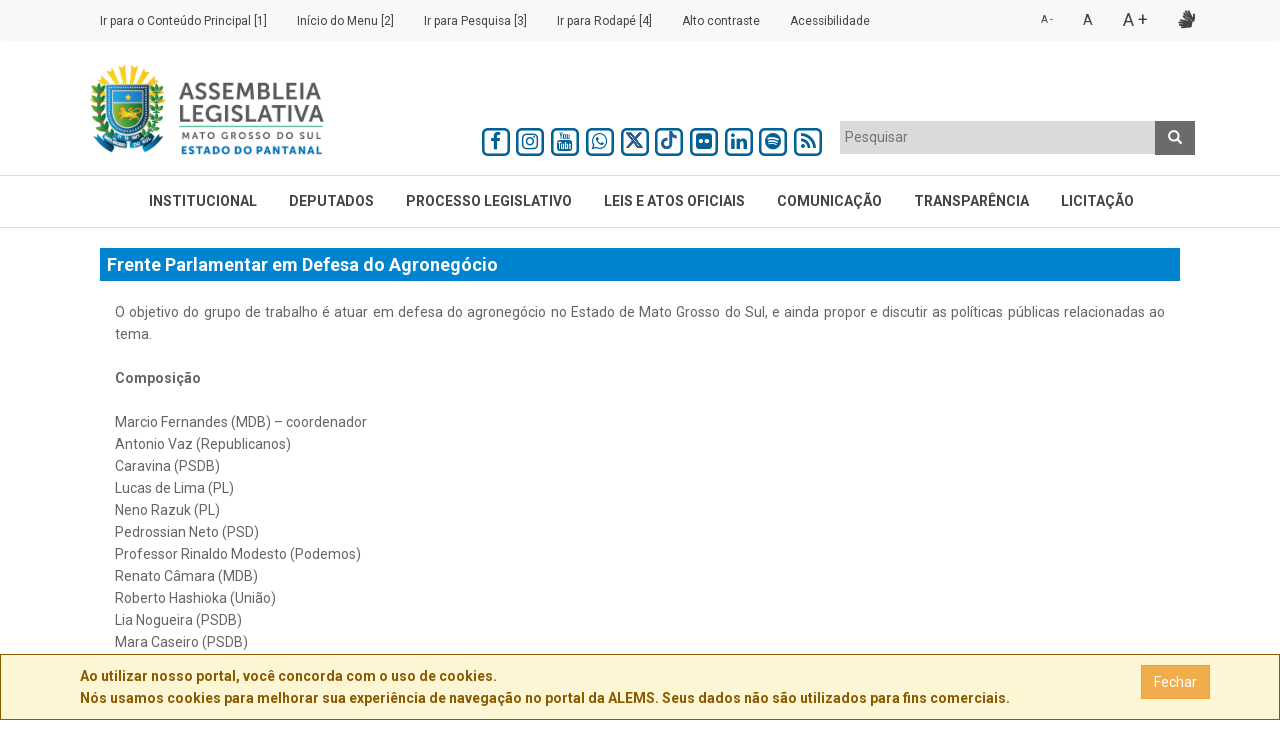

--- FILE ---
content_type: text/html; charset=utf-8
request_url: https://al.ms.gov.br/Paginas/730/frente-parlamentar-em-defesa-do-agronegocio
body_size: 8731
content:
<!DOCTYPE html>
<html lang="pt-br" prefix="og: http://ogp.me/ns#">
<head>
    <!-- Global site tag (gtag.js) - Google Analytics -->
    <script async src="https://www.googletagmanager.com/gtag/js?id=UA-9890771-1"></script>
    <script>
        window.dataLayer = window.dataLayer || [];
        function gtag() { dataLayer.push(arguments); }
        gtag('js', new Date());
        gtag('config', 'UA-9890771-1');
    </script>

    <meta charset="utf-8" />
    <meta name="viewport" content="width=device-width, initial-scale=1.0" />
    <meta property="og:locale" content="pt_BR">
    <meta property="og:site_name" content="Site Oficial da Assembleia Legislativa de Mato Grosso do Sul">
    <meta name="description" content="Site Oficial da Assembleia Legislativa de Mato Grosso do Sul - ALEMS" />
    <meta name="DISTRIBUTION" content="GLOBAL" />
    <meta name="ROBOTS" content="INDEX, FOLLOW" />
    <meta name="REVISIT-AFTER" content="1 DAYS" />
    <meta name="RATING" content="GENERAL" />

    <title>Assembleia Legislativa de Mato Grosso do Sul - Frente Parlamentar em Defesa do Agroneg&#xF3;cio</title>


    <link rel="stylesheet" href="/lib/bootstrap/dist/css/bootstrap.css" />
    <link href="/lib/font-awesome/css/font-awesome.css" rel="stylesheet" />
    <link href="/lib/eonasdan-bootstrap-datetimepicker/build/css/bootstrap-datetimepicker.css" rel="stylesheet" />

    <link href="/lib/tooltipster/dist/css/tooltipster.bundle.css" rel="stylesheet" />
    <link href="/lib/tooltipster/dist/css/plugins/tooltipster/sideTip/themes/tooltipster-sideTip-borderless.min.css" rel="stylesheet" />

    <!-- Datatables -->
    <link href="/lib/gentelella/vendors/datatables.net-bs/css/dataTables.bootstrap.min.css" rel="stylesheet">
    <link href="/lib/gentelella/vendors/datatables.net-buttons-bs/css/buttons.bootstrap.min.css" rel="stylesheet">
    <link href="/lib/gentelella/vendors/datatables.net-fixedheader-bs/css/fixedHeader.bootstrap.min.css" rel="stylesheet">
    <link href="/lib/gentelella/vendors/datatables.net-responsive-bs/css/responsive.bootstrap.min.css" rel="stylesheet">
    <link href="/lib/gentelella/vendors/datatables.net-scroller-bs/css/scroller.bootstrap.min.css" rel="stylesheet">
    <link href="/lib/justified-gallery/dist/css/justifiedGallery.css" rel="stylesheet" />
    <link href="/lib/lightgallery/dist/css/lightgallery.css" rel="stylesheet" />
    <link href="/lib/lightslider/dist/css/lightslider.css" rel="stylesheet" />
    <link href="/lib/select2/dist/css/select2.css" rel="stylesheet" />
    <!-- css -->
    <link href="/lib/flexslider/flexslider.css" rel="stylesheet" />
    <link href="/css/cubeportfolio.min.css" rel="stylesheet" />
    <!-- Theme skin -->
    <link id="t-colors" href="/css/skins/blue.css" rel="stylesheet" />
    <link href="/css/style.css" rel="stylesheet" />
    <link href="/plugins/ekko-lightbox.css" rel="stylesheet" />
    <link href="/css/contrast.css" rel="stylesheet" />

</head>
<body>
    <div b-k0tojzsvlp id="fb-root"></div>
    <nav b-k0tojzsvlp id="accessibilitybar" class="navbar navbar-default">
        <div b-k0tojzsvlp class="container">
            <div b-k0tojzsvlp class="navbar-header">
                <button b-k0tojzsvlp type="button" class="navbar-toggle" data-toggle="collapse" data-target="#navbar-collapse-acess">
                    <span b-k0tojzsvlp class="sr-only">Toggle navigation</span>
                    <span b-k0tojzsvlp class="icon-bar"></span>
                    <span b-k0tojzsvlp class="icon-bar"></span>
                    <span b-k0tojzsvlp class="icon-bar"></span>
                </button>
                <a b-k0tojzsvlp class="navbar-brand hidden-lg hidden-md hidden-sm " href="#">Acessibilidade</a>

            </div>
            <div b-k0tojzsvlp id="navbar-collapse-acess" class="navbar-collapse collapse ">
                <ul b-k0tojzsvlp class="nav navbar-nav navbar-left">
                    <li b-k0tojzsvlp><a b-k0tojzsvlp href="#content" class="tooltipster" title="Ir para conteúdo principal" accesskey="1"><small b-k0tojzsvlp>Ir para o Conteúdo Principal [1]</small></a></li>
                    <li b-k0tojzsvlp><a b-k0tojzsvlp href="#mainmenu" class="tooltipster" title="Ir para o menu" accesskey="2"><small b-k0tojzsvlp>Início do Menu [2]</small></a></li>
                    <li b-k0tojzsvlp><a class="tooltipster" title="Ir para pesquisa" accesskey="3" href="/Home/SearchNews#pesquisasite"><small b-k0tojzsvlp>Ir para Pesquisa [3]</small></a></li>
                    <li b-k0tojzsvlp><a b-k0tojzsvlp href="#footer_content" class="tooltipster" title="Ir para o rodapé" accesskey="4"><small b-k0tojzsvlp>Ir para Rodapé [4]</small></a></li>
                    <li b-k0tojzsvlp><a b-k0tojzsvlp href="#altocontraste" class="tooltipster" id="altocontraste" title="Alto Contraste" onclick="window.toggleContrast()"><small b-k0tojzsvlp>Alto contraste</small></a></li>
                    <li b-k0tojzsvlp><a b-k0tojzsvlp href="http://www.al.ms.gov.br/Pagina/719" class="tooltipster" title="Acessibilidade"><small b-k0tojzsvlp>Acessibilidade</small></a></li>
                </ul>
                <ul b-k0tojzsvlp class="nav navbar-nav navbar-right">
                    <li b-k0tojzsvlp><a b-k0tojzsvlp href="#" class="accessibilitybt tooltipster" accesskey="5" title="Reduzir Textos" id="small">A -</a></li>
                    <li b-k0tojzsvlp><a b-k0tojzsvlp href="#" class="accessibilitybt selected tooltipster" accesskey="6" title="Normalizar Textos" id="medium">A</a></li>
                    <li b-k0tojzsvlp><a b-k0tojzsvlp href="#" class="accessibilitybt tooltipster" accesskey="7" title="Ampliar Textos" id="large">A +</a></li>
                    <li b-k0tojzsvlp><a b-k0tojzsvlp href="http://www.vlibras.gov.br/" accesskey="8" target="_blank" class="accessibilitybt" id="large"><i b-k0tojzsvlp class="fa fa-sign-language tooltipster" aria-hidden="true" title="Acessível em Libras"></i></a></li>

                </ul>
            </div>


        </div><!-- /.container-fluid -->
    </nav>
    
    <div b-k0tojzsvlp id="wrapper">
        <!-- start header -->
        <header b-k0tojzsvlp class="hidden-print">
            <div b-k0tojzsvlp class="top">
                <div b-k0tojzsvlp class="container">
                    <div b-k0tojzsvlp class="row">
                        <div b-k0tojzsvlp class="col-md-4 col-sm-6 hidden-xs">
                            <a b-k0tojzsvlp class="navbar-brand" href="/" title="Assembleia Legislativa de Mato Grosso do Sul"><img title="Brasão Assembléia Legislativa de Mato Grosso do Sul" src="/images/logo-home.png" alt="Brasão da Assembleia Legislativa de Mato Grosso do Sul" height="100" /></a>
                            <div b-k0tojzsvlp class="clearfix"></div>
                        </div>

                        <div b-k0tojzsvlp class="hidden-sm hidden-md hidden-lg col-xs-12 text-center">
                            <a b-k0tojzsvlp href="/" title="Assembleia Legislativa de Mato Grosso do Sul"><img title="Brasão Assembléia Legislativa de Mato Grosso do Sul" src="/images/logo-home.png" alt="Brasão da Assembleia Legislativa de Mato Grosso do Sul" /></a>
                            <div b-k0tojzsvlp class="clearfix"></div>
                        </div>

                        <div b-k0tojzsvlp class="col-md-8 col-sm-6 col-xs-12 topo-pesquisa">
                            <div b-k0tojzsvlp class="col-md-6 col-sm-12 col-xs-12 no-padding">
                                <ul b-k0tojzsvlp class="ul_botoes_redes">
                                    <li b-k0tojzsvlp>
                                        <a b-k0tojzsvlp href="https://www.facebook.com/assembleiams" target="_blank" title="Facebook da ALEMS">
                                            <span b-k0tojzsvlp class="fa-stack fa-lg">
                                                <i b-k0tojzsvlp class="fa fa-square-o fa-stack-2x"></i>
                                                <i b-k0tojzsvlp class="fa fa-facebook fa-stack-1x"></i>
                                            </span>
                                        </a>
                                    </li>
                                    <li b-k0tojzsvlp>
                                        <a b-k0tojzsvlp href="https://www.instagram.com/assembleiams" target="_blank" title="Instagram da ALEMS">
                                            <span b-k0tojzsvlp class="fa-stack fa-lg">
                                                <i b-k0tojzsvlp class="fa fa-square-o fa-stack-2x "></i>
                                                <i b-k0tojzsvlp class="fa fa-instagram fa-stack-1x "></i>
                                            </span>
                                        </a>
                                    </li>
                                    <li b-k0tojzsvlp>
                                        <a b-k0tojzsvlp href="https://www.youtube.com/c/assembleialegislativadems" target="_blank" title="Youtube da TVALEMS">
                                            <span b-k0tojzsvlp class="fa-stack fa-lg">
                                                <i b-k0tojzsvlp class="fa fa-square-o fa-stack-2x "></i>
                                                <i b-k0tojzsvlp class="fa fa-youtube fa-stack-1x "></i>
                                            </span>
                                        </a>

                                    </li>
                                    <li b-k0tojzsvlp>
                                        <a b-k0tojzsvlp href="https://bit.ly/2Sr4ZcI" class="tippyeffect" target="_blank" title="Whatsapp da ALEMS">
                                            <span b-k0tojzsvlp class="fa-stack fa-lg">
                                                <i b-k0tojzsvlp class="fa fa-square-o fa-stack-2x "></i>
                                                <i b-k0tojzsvlp class="fa fa-whatsapp fa-stack-1x "></i>
                                            </span>
                                        </a>
                                        <div b-k0tojzsvlp id="myTemplate1" style="display:none">
                                            WhatsApp da ALEMS <br b-k0tojzsvlp>
                                            <strong b-k0tojzsvlp>Para isso basta seguir os seguintes passso:</strong><br b-k0tojzsvlp>
                                            - <a b-k0tojzsvlp href="https://bit.ly/2Sr4ZcI">Clique Aqui</a> para abrir o WhatsApp<br b-k0tojzsvlp>
                                            - Salve em seu celular nosso WhathsApp +55 67 3389-6393<br b-k0tojzsvlp>
                                            - Nos envie uma solicitação para que possamos cadastrar o seu número, informando nome e profissão<br b-k0tojzsvlp>
                                            <strong b-k0tojzsvlp>Pronto!</strong> Assembleia e você, sempre conectados!
                                        </div>
                                    </li>
                                    <li b-k0tojzsvlp>
                                        <a b-k0tojzsvlp href="https://x.com/assembleia_ms" target="_blank" title="Twitter da ALEMS">
                                            <span b-k0tojzsvlp class="fa-stack fa-lg">
                                                <i b-k0tojzsvlp class="fa fa-square-o fa-stack-2x"></i>
                                                <i b-k0tojzsvlp class="fa-stack-1x"><img src="/lib/font-awesome/svgs/brands/x-twitter.svg" style="width:1.2em;height:1.0em;margin-top:-4px;" /></i>
                                            </span>
                                        </a>
                                    </li>
                                    <li b-k0tojzsvlp>
                                        <a b-k0tojzsvlp href="https://www.tiktok.com/@assembleiams" target="_blank" title="TikTok da ALEMS">
                                            <span b-k0tojzsvlp class="fa-stack fa-lg">
                                                <i b-k0tojzsvlp class="fa fa-square-o fa-stack-2x"></i>
                                                <i b-k0tojzsvlp class="fa-stack-1x"><img src="/lib/font-awesome/svgs/brands/tiktok.svg" style="width:1.2em;height:1.0em;margin-top:-4px;" /></i>
                                            </span>
                                        </a>
                                    </li>
                                    <li b-k0tojzsvlp>
                                        <a b-k0tojzsvlp href="https://www.flickr.com/photos/assembleiams" target="_blank" title="Flickr da ALEMS">
                                            <span b-k0tojzsvlp class="fa-stack fa-lg">
                                                <i b-k0tojzsvlp class="fa fa-square-o fa-stack-2x"></i>
                                                <i b-k0tojzsvlp class="fa fa-flickr fa-stack-1x"></i>
                                            </span>
                                        </a>
                                    </li>
                                    <li b-k0tojzsvlp>
                                        <a b-k0tojzsvlp href="https://www.linkedin.com/in/assembleia-legislativa-de-mato-grosso-do-sul/" target="_blank" title="Linkedin">
                                            <span b-k0tojzsvlp class="fa-stack fa-lg">
                                                <i b-k0tojzsvlp class="fa fa-square-o fa-stack-2x"></i>
                                                <i b-k0tojzsvlp class="fa fa-linkedin fa-stack-1x"></i>
                                            </span>
                                        </a>
                                    </li>
                                    <li b-k0tojzsvlp>
                                        <a b-k0tojzsvlp href="https://open.spotify.com/show/7gq1gh771kK04qPMu6eis2" target="_blank" title="Spotify - Falando da Casa">
                                            <span b-k0tojzsvlp class="fa-stack fa-lg">
                                                <i b-k0tojzsvlp class="fa fa-square-o fa-stack-2x "></i>
                                                <i b-k0tojzsvlp class="fa fa-spotify fa-stack-1x "></i>
                                            </span>
                                        </a>
                                    </li>
                                    <li b-k0tojzsvlp>
                                        <a b-k0tojzsvlp href="/RSS" target="_blank" title="RSS de Notícias da ALEMS">
                                            <span b-k0tojzsvlp class="fa-stack fa-lg">
                                                <i b-k0tojzsvlp class="fa fa-square-o fa-stack-2x "></i>
                                                <i b-k0tojzsvlp class="fa fa-rss fa-stack-1x "></i>
                                            </span>
                                        </a>
                                    </li>
                                </ul>
                            </div>
                            <div b-k0tojzsvlp id="container-homesearch" class="col-md-6 col-sm-12 col-xs-12 ">
                                <div b-k0tojzsvlp class="input-group pull-right col-md-12 col-sm-12 col-xs-12">
                                    <select b-k0tojzsvlp id="homesearch" class="form-control" style="width: 100%" data-placeholder="Pesquisar" multiple="multiple"></select>
                                    <span b-k0tojzsvlp class="input-group-btn">
                                        <button b-k0tojzsvlp class="btn btn-theme" type="button" data-select2-open="single-prepend-text" title="Pesquisar">
                                            <span b-k0tojzsvlp class="glyphicon glyphicon-search"></span>
                                        </button>
                                    </span>
                                </div>
                            </div>
                        </div>

                    </div>
                </div>
            </div>

            <div b-k0tojzsvlp class="navbar navbar-default navbar-static-top">
                <div b-k0tojzsvlp class="container">
                    <div b-k0tojzsvlp class="navbar-header">
                        <button b-k0tojzsvlp type="button" class="navbar-toggle" data-toggle="collapse" data-target="#mainmenu">
                            <span b-k0tojzsvlp class="icon-bar"></span>
                            <span b-k0tojzsvlp class="icon-bar"></span>
                            <span b-k0tojzsvlp class="icon-bar"></span>
                        </button>
                    </div>
                    <div b-k0tojzsvlp id="mainmenu" class="navbar-collapse collapse ">
                        <ul b-k0tojzsvlp id="menu" class="nav navbar-nav"></ul>
                    </div>
                </div>
            </div>
        </header>
        <!-- end header -->
        <section b-k0tojzsvlp id="content">
            <div b-k0tojzsvlp class="container">

                    <div b-k0tojzsvlp class="col-lg-12">
                        

<style>
    table {
        font-family: arial, sans-serif;
        border-collapse: collapse;
        width: 100%;
    }

    td, th {
        border: 1px solid #dddddd;
        text-align: left;
        padding: 8px;
    }
</style>

<div>
    <div class="col-lg-12">
        <h5 class="widgetheading">Frente Parlamentar em Defesa do Agroneg&#xF3;cio</h5>
        <div class="col-lg-12 text-justify">
            O objetivo do grupo de trabalho &eacute; atuar em defesa do agroneg&oacute;cio no Estado de Mato Grosso do Sul, e ainda propor e discutir as pol&iacute;ticas p&uacute;blicas relacionadas ao tema.&nbsp;<br />
<br />
<strong>Composi&ccedil;&atilde;o</strong><br />
<br />
Marcio Fernandes (MDB) &ndash; coordenador&nbsp;<br />
Antonio Vaz (Republicanos)<br />
Caravina (PSDB)<br />
Lucas de Lima (PL)<br />
Neno Razuk (PL)<br />
Pedrossian Neto (PSD)<br />
Professor Rinaldo Modesto (Podemos)<br />
Renato C&acirc;mara (MDB)<br />
Roberto Hashioka (Uni&atilde;o)<br />
Lia Nogueira (PSDB)<br />
Mara Caseiro (PSDB)<br />
<br />
<br />
<br />
<br />
<br />
<!--
Ant&ocirc;nio Vaz (Republicanos)<br />
Barbosinha (PP)<br />
Capit&atilde;o Contar (PRTB)<br />
Coronel David (PL)<br />
Paulo Duarte (PSB)<br />
Evander Vendramini (PP)<br />
Felipe Orro (PSD)<br />
Gerson Claro (PP)<br />
Herculano Borges (Republicanos)&nbsp;<br />
Jamilson Name (PSDB)<br />
Jo&atilde;o Henrique (PL)<br />
Lidio Lopes (PATRI)<br />
Londres Machado (PP)<br />
Lucas de Lima (PDT)<br />
Mar&ccedil;al Filho (PP)<br />
Marcio Fernandes (MDB) - coordenador<br />
Neno Razuk (PL)<br />
Paulo Corr&ecirc;a (PSDB)<br />
Professor Rinaldo (PODEMOS)<br />
Renato C&acirc;mara (MDB)<br />
Z&eacute; Teixeira (PSDB)-->
        </div>
        <div id="divBottom" class="col-lg-12"></div>
    </div>
</div>

                        
                    </div>
            </div>
        </section>
        <footer b-k0tojzsvlp id="footer_content" class="hidden-print">

            <div b-k0tojzsvlp class="container">
                <div b-k0tojzsvlp class="row">
                    <div b-k0tojzsvlp id="menuFooter" class="footer-menu"></div>
                </div>
            </div>

            <div b-k0tojzsvlp id="sub-footer">
                <div b-k0tojzsvlp class="container">
                    <div b-k0tojzsvlp class="row">
                        <div b-k0tojzsvlp class="col-lg-8 col-sm-12">
                            <div b-k0tojzsvlp class="copyright">
                                <img title="Brasão Assembleia Legislativa de Mato Grosso do Sul" alt="Brasão ALEMS" id="brasaorodape" class="img-responsive pull-left" src="/img/brasao-ALMS.png" />
                                <address b-k0tojzsvlp>
                                    <strong b-k0tojzsvlp>Assembleia Legislativa de Mato Grosso do Sul</strong><br b-k0tojzsvlp>
                                    Palácio Guaicurus - Avenida Desembargador José Nunes da Cunha - Parque dos Poderes - Bloco 09 - Jardim Veraneio CEP: 79031-901<br b-k0tojzsvlp /> Campo Grande - MS - Brasil - CNPJ: 03.979.390/0001-81
                                    <br b-k0tojzsvlp />
                                    <a b-k0tojzsvlp href="http://www.al.ms.gov.br/">&copy; Assembleia Legislativa de Mato Grosso do Sul</a> por <a b-k0tojzsvlp target="_blank" href="http://www.easynet.com.br">Easy Net Tecnologia da Informação</a>
                                </address>
                            </div>
                        </div>
                        <div b-k0tojzsvlp class="col-lg-4 col-sm-12">
                            <ul b-k0tojzsvlp class="social-network">
                                <li b-k0tojzsvlp><a b-k0tojzsvlp href="/Account/Login?ReturnUrl=%2Fadmin" target="_blank" title="Login" class="fa fa-cogs "></a></li>
                                <li b-k0tojzsvlp><a b-k0tojzsvlp href="https://www.facebook.com/assembleiams" target="_blank"  title="Facebook" class="fa fa-facebook "></a></li>
                                <li b-k0tojzsvlp><a b-k0tojzsvlp href="https://www.instagram.com/assembleiams/" target="_blank"  title="Instagram"><i b-k0tojzsvlp class="fa fa-instagram "></i></a></li>
                                <li b-k0tojzsvlp><a b-k0tojzsvlp href="https://www.youtube.com/c/assembleialegislativadems" target="_blank"  title="Youtube"><i b-k0tojzsvlp class="fa fa-youtube "></i></a></li>
                                <li b-k0tojzsvlp><a b-k0tojzsvlp href="https://bit.ly/2Sr4ZcI" target="_blank"  title="Whatsapp" class="tippyeffect"><i b-k0tojzsvlp class="fa fa-whatsapp "></i></a></li>
                                <li b-k0tojzsvlp>
                                    <a b-k0tojzsvlp href="https://x.com/assembleia_ms" target="_blank"  title="Twitter da ALEMS">
                                        <i b-k0tojzsvlp><img src="/lib/font-awesome/svgs/brands/x-twitter-silver.svg" style="width:1.2em;height:1.0em;margin-top:-4px;" /></i>
                                    </a>
                                </li>
                                <li b-k0tojzsvlp>
                                    <a b-k0tojzsvlp href="https://www.tiktok.com/@assembleiams" target="_blank" title="TikTok da ALEMS">
                                        <i b-k0tojzsvlp><img src="/lib/font-awesome/svgs/brands/tiktok-silver.svg" style="width:1.2em;height:1.0em;margin-top:-4px;" /></i>
                                    </a>
                                </li>
                                <li b-k0tojzsvlp><a b-k0tojzsvlp href="https://www.flickr.com/photos/assembleiams/" target="_blank"  title="Flickr"><i b-k0tojzsvlp class="fa fa-flickr "></i></a></li>
                                <li b-k0tojzsvlp><a b-k0tojzsvlp href="https://www.linkedin.com/in/assembleia-legislativa-de-mato-grosso-do-sul/" target="_blank" title="Linkedin"><i b-k0tojzsvlp class="fa fa-linkedin "></i></a></li>
                                <li b-k0tojzsvlp><a b-k0tojzsvlp href="https://open.spotify.com/show/7gq1gh771kK04qPMu6eis2" target="_blank"  title="Spotify - Falando da Casa"><i b-k0tojzsvlp class="fa fa-spotify"></i></a></li>
                                <li b-k0tojzsvlp><a b-k0tojzsvlp type="application/rss+xml" href="/RSS" target="_blank"  title="RSS"><i b-k0tojzsvlp class="fa fa-rss-square "></i></a></li>
                            </ul>
                            <div b-k0tojzsvlp class="telefone">
                                <i b-k0tojzsvlp class="fa fa-phone-square" aria-hidden="true"></i> 0800-111-1100
                            </div>
                        </div>
                    </div>
                </div>
            </div>

        </footer>
    </div>
    <div b-k0tojzsvlp id="cookie_directive_container" class="container" style="display: none">
        <nav b-k0tojzsvlp id="cookie_footer_message" class="navbar navbar-default navbar-fixed-bottom">

            <div b-k0tojzsvlp class="container">
                <div b-k0tojzsvlp class="navbar-inner navbar-content-center" id="cookie_accept">

                    <a b-k0tojzsvlp href="#" class="btn btn-warning pull-right">Fechar</a>
                    <p b-k0tojzsvlp class="text-muted credit">
                        Ao utilizar nosso portal, você concorda com o uso de cookies.<br b-k0tojzsvlp />
                        Nós usamos cookies para melhorar sua experiência de navegação no portal da ALEMS. Seus dados não são utilizados para fins comerciais.
                    </p>

                </div>
            </div>

        </nav>
    </div>
    <a b-k0tojzsvlp href="#" class="scrollup hidden-print"><i b-k0tojzsvlp class="fa fa-angle-up active"></i></a>

    <script src="/lib/jquery/dist/jquery.js"></script>
    <script src="/js/modernizr.custom.js"></script>
    <script src="/js/jquery.easing.1.3.js"></script>
    <script src="/lib/bootstrap/dist/js/bootstrap.js"></script>
    <!-- Datatables -->
    <script src="/lib/moment/min/moment.min.js"></script>
    <script src="/lib/gentelella/vendors/datatables.net/js/jquery.dataTables.min.js"></script>
    <script src="/lib/gentelella/vendors/datatables.net-bs/js/dataTables.bootstrap.min.js"></script>
    <script src="/lib/gentelella/vendors/datatables.net-buttons/js/dataTables.buttons.min.js"></script>
    <script src="/lib/gentelella/vendors/datatables.net-buttons-bs/js/buttons.bootstrap.min.js"></script>
    <script src="/lib/gentelella/vendors/datatables.net-buttons/js/buttons.flash.min.js"></script>
    <script src="/lib/gentelella/vendors/datatables.net-buttons/js/buttons.html5.min.js"></script>
    <script src="/lib/gentelella/vendors/datatables.net-buttons/js/buttons.print.min.js"></script>
    <script src="/lib/gentelella/vendors/datatables.net-fixedheader/js/dataTables.fixedHeader.min.js"></script>
    <script src="/lib/gentelella/vendors/datatables.net-keytable/js/dataTables.keyTable.min.js"></script>
    <script src="/lib/gentelella/vendors/datatables.net-responsive/js/dataTables.responsive.min.js"></script>
    <script src="/lib/gentelella/vendors/datatables.net-responsive-bs/js/responsive.bootstrap.js"></script>
    <script src="/lib/gentelella/vendors/datatables.net-scroller/js/datatables.scroller.min.js"></script>
    <script src="/lib/gentelella/vendors/jszip/dist/jszip.min.js"></script>
    <script src="/lib/gentelella/vendors/pdfmake/build/pdfmake.min.js"></script>
    <script src="/lib/gentelella/vendors/pdfmake/build/vfs_fonts.js"></script>
    <script src="/lib/moment/datetime-moment.js"></script>
    <script src="/lib/flexslider/jquery.flexslider.js"></script>
    <script src="/plugins/flexslider/flexslider.config.js"></script>
    <script src="/js/jquery.appear.js"></script>
    <script src="/js/stellar.js"></script>
    <script src="/js/classie.js"></script>
    <script src="/js/uisearch.js"></script>
    <script src="/js/jquery.cubeportfolio.min.js"></script>
    <script src="/lib/justified-gallery/dist/js/jquery.justifiedGallery.js"></script>
    <script src="/js/google-code-prettify/prettify.js"></script>
    <script src="/lib/lightslider/dist/js/lightslider.js"></script>
    <script src="/lib/lightgallery/dist/js/lightgallery-all.js"></script>
    <script src="/js/YPlaylist/lib.js"></script>

    <script src="/lib/select2/dist/js/select2.js"></script>
    <script src="/lib/select2/dist/js/i18n/pt-BR.js"></script>

    <script src="/lib/tooltipster/dist/js/tooltipster.bundle.js"></script>
    <script src="/plugins/tippy.all.min.js"></script>
    <script src="/plugins/ekko-lightbox.js"></script>
    <script src="/js/custom.js"></script>
    <script src="/js/site.js?v=2qydLhFu-FPldmKYZLuaBbkP2H-nFRMNu5KYHsElg5A"></script>
    <script src="/js/attribution.js"></script>

    <script type="text/javascript">
        $('.imageGallery').lightSlider({
            gallery: true,
            item: 1,
            loop: true,
            thumbItem: 9,
            slideMargin: 0,
            enableDrag: false,
            currentPagerPosition: 'left',
            onSliderLoad: function (el) {
                el.lightGallery({
                    selector: '#imageGallery .lslide'
                });
            }
        });

        $("#lightgallery").lightGallery();

        $("#lightgallery").justifiedGallery({
            rowHeight: 150,
            lastRow: 'nojustify',
            margins: 3
        });

        $('#homesearch').select2({
            language: 'pt-BR',
            width: 'resolve',
            allowClear: true,
            multiple: true,
            maximumSelectionSize: 1,
            ajax: {
                url: '/Home/SearchAllSite',
                data: function (params) {
                    var query = { search: params.term }
                    return query;
                }
            }
        }).on('select2:selecting', function (e) {
            var data = e.params.args.data.id;
            if (data == 'noticias') {
                window.open('/Home/SearchNews?SearchString=' + $('.select2-search').find('input').val(), "_self");
            } else if (data == 'paginas') {
                window.open('/Home/SearchContents?SearchString=' + $('.select2-search').find('input').val(), "_self");
            } else if (data == 'eventos') {
                window.open('/Home/SearchCalendar?SearchString=' + $('.select2-search').find('input').val(), "_self");
            } else if (data == 'audios') {
                window.open('/Home/SearchAudios?SearchString=' + $('.select2-search').find('input').val(), "_self");
            }
        });

        // Módulo de acessibilidade
        $(document).ready(function () {

            fetchMenuDataAndGenerateMenu();

            const html = document.querySelector('#myTemplate1').innerHTML
            tippy('.tippyeffect', {
                content: html,
                arrow: true,
                delay: [0, 4000],
                interactive: true
            })

            $('a[data-toggle=tooltip]').tooltip();

            $('.tooltipster').tooltipster(
                {
                    theme: 'tooltipster-borderless',
                    side: 'bottom'
                });
            //Plugin to remove style
            (function ($) {
                $.fn.removeStyle = function (style) {
                    var search = new RegExp(style + '[^;]+;?', 'g');

                    return this.each(function () {
                        $(this).attr('style', function (i, style) {
                            return style && style.replace(search, '');
                        });
                    });
                };
            }(jQuery));

            //Declaration
            var elements = ["body", "h1", "h2", "h3", "h4", "h5", "h6", "p", "a", "div", "span"]

            function lowercap(item, index) {
                $(item).each(function (index) {
                    if (parseInt(String($(this).css('font-size'))) >= 7) {
                        $(this).animate({ "font-size": (parseInt(String($(this).css('font-size'))) - 1) + "px" });
                    }
                });
            }
            function uppercap(item, index) {
                $(item).each(function (index) {
                    if (parseInt(String($(this).css('font-size'))) <= 18) {
                        $(this).animate({ "font-size": (parseInt(String($(this).css('font-size'))) + 1) + "px" });
                    }
                });
            }
            function normalcap(item, index) {
                $(item).each(function (index) {
                    $(this).removeStyle('font-size');
                });
            }

            //Listeners Wrapper
            $("#small").click(function (event) {
                event.preventDefault();
                elements.forEach(lowercap)
            });

            $("#medium").click(function (event) {
                event.preventDefault();
                elements.forEach(normalcap)
            });

            $("#large").click(function (event) {
                event.preventDefault();
                elements.forEach(uppercap)

                //$('#widgetstiles').children('div').each(function () {
                //    if ($(this).hasClass("col-lg-4")) {

                //        $(this).removeClass("col-lg-4");
                //        $(this).addClass("col-lg-6");
                //    }
                //});

            });

            $("a").click(function () {
                $("a").removeClass("selected");
                $(this).addClass("selected");

            });

        });

        (function () {
            var Contrast = {
                storage: 'contrastState',
                cssClass: 'contrast',
                currentState: null,
                check: checkContrast,
                getState: getContrastState,
                setState: setContrastState,
                toogle: toogleContrast,
                updateView: updateViewContrast
            };

            window.toggleContrast = function () { Contrast.toogle(); };

            Contrast.check();

            function checkContrast() {
                this.updateView();
            }

            function getContrastState() {
                return localStorage.getItem(this.storage) === 'true';
            }

            function setContrastState(state) {
                localStorage.setItem(this.storage, '' + state);
                this.currentState = state;
                this.updateView();
            }

            function updateViewContrast() {
                var body = document.body;

                if (this.currentState === null)
                    this.currentState = this.getState();

                if (this.currentState)
                    body.classList.add(this.cssClass);
                else
                    body.classList.remove(this.cssClass);
            }

            function toogleContrast() {
                this.setState(!this.currentState);
            }
        })();

    </script>

    
    <script>
         var imagestolight = $('.image-full img');
        imagestolight.each(function (index) {
            var link = $("<a>");
            link.attr("href", $(this).attr('src'));
            link.attr("data-toggle", "lightbox");
            $(this).parent().prepend(link);
            $(this).prependTo(link);
        });

        $(document).ready(function () {
            $(document).on('click', '[data-toggle="lightbox"]', function (event) {
                event.preventDefault();
                $(this).ekkoLightbox();
            });
        });
    </script>

</body>
</html>




--- FILE ---
content_type: text/css
request_url: https://al.ms.gov.br/css/style.css
body_size: 19674
content:
/* ==== Google font ==== */
@import url('https://fonts.googleapis.com/css?family=Roboto:400,300,300italic,400italic,500,500italic,700,700italic,900|Open+Sans:300,400,600,700');

/* === prettify === */
@import url('../js/google-code-prettify/prettify.css');
/* === fontawesome === */
/*@import url('font-awesome.css');*/
/* === custom icon === */
@import url('custom-fonts.css');
/* ==== overwrite bootstrap standard ==== */
@import url('theme.css');
@import url('animate.css');
@import url('news.css');

/* ===================================
1. General
==================================== */
.alms-bg-primary {
    background-color: #336093;
}

.alms-bg-primary-dark {
    background-color: #274970;
}

.alms-bg-primary-light {
    background-color: #337ab7;
}

.alms-fg-primary {
    color: #336093;
}

.alms-fg-primary-dark {
    color: #274970;
}

.alms-fg-primary-light {
    color: #337ab7;
}

.alms-bd-primary {
    border-color: #336093;
}

.alms-bd-primary-dark {
    color: #274970;
}

.alms-bd-primary-light {
    color: #337ab7;
}

.footer-menu {
    display: flex;
}

    .footer-menu .widget {
        /*width:14.2%;*/
        margin-right: 10px;
    }

@media (max-width: 767px) {
    .footer-menu {
        display: inline;
    }

        .footer-menu .widget {
            margin-left: 30px;
        }
}

.no-decoration {
    text-decoration: none !important;
}

.tilecaption {
    position: relative;
    top: 50%;
    transform: translateY(-50%);
    -webkit-transform: translateY(-50%);
    -ms-transform: translateY(-50%);
    margin: 0 !important;
    text-align: center;
    color: white;
    font-weight: 300;
    padding-left: 5px;
}


#video-list {
    justify-items: center;
    font-weight: bold;
    margin-bottom: 10px;
    background-color: #f3f3f3;
    color: #336093 !important;
    padding: 5px;
    font-size: 16px;
    border-bottom: #73ad2dff 2px solid;
    border-top: #336093 2px solid;
    position: relative;
}

#tile1 {
}

.tile {
    background: #016096;
}

.text-azul {
    color: #016096 !important;
}

.bt-azul {
    background: #016096;
    border-radius: 10px;
    padding-top: 1.5rem;
    padding-bottom: 1.5rem;
}

.bt-cinza {
    background: #fbfafa;
    border-radius: 5px;
    padding: 1.5rem;
    width: 100%;
    min-height: 150px;
    box-shadow: 2px 2px 13px -1px rgba(0,0,0,0.10);
    -webkit-box-shadow: 2px 2px 13px -1px rgba(0,0,0,0.10);
    -moz-box-shadow: 2px 2px 13px -1px rgba(0,0,0,0.10);
    text-align: center;
    justify-items: center;
}

    .bt-cinza i {
        margin-top: 1rem;
        font-size: 5rem;
        color: #016096;
        display: block;
        text-decoration: none;
    }

    .bt-cinza span {
        width: 100%;
        font-size: 2rem;
        margin-top: 10px;
        display: block;
    }


.dynamicTile .col-lg-6 {
    padding: 5px;
}

.dynamicTile .col-lg-4 {
    padding: 5px;
}


html {
    font-family: -apple-system, BlinkMacSystemFont, Segoe UI, Roboto, Helvetica, Arial, sans-serif, Apple Color Emoji, Segoe UI Emoji, Segoe UI Symbol !important;
}

body {
    /*font-family: 'Open Sans', Arial, sans-serif;*/
    /*font-family: 'Roboto', sans-serif;*/
    font-family: -apple-system, BlinkMacSystemFont, Segoe UI, Roboto, Helvetica, Arial, sans-serif, Apple Color Emoji, Segoe UI Emoji, Segoe UI Symbol !important;
    font-weight: 400;
    line-height: 1.6em;
    color: #656565;
}

a {
    color: #016096;
}

    a:active {
        outline: 0;
        color: #336093;
    }

    a:hover {
        color: #3e7ebc;
        text-decoration: none;
    }

    a:active {
        color: #62c2e4;
    }

    a:visited {
        color: #336093;
    }

.clear {
    clear: both;
}

h1, h2, h3, h4, h5, h6 {
    font-weight: 700;
    line-height: 1.1em;
    color: #336093;
    margin-bottom: 20px;
    font-family: -apple-system, BlinkMacSystemFont, Segoe UI, Roboto, Helvetica, Arial, sans-serif, Apple Color Emoji, Segoe UI Emoji, Segoe UI Symbol !important;
    font-family: -apple-system, BlinkMacSystemFont, Segoe UI, Roboto, Helvetica, Arial, sans-serif, Apple Color Emoji, Segoe UI Emoji, Segoe UI Symbol !important;
}

.title {
    color: #FFF;
    background-color: #0084cf;
    padding: 5px;
}

.highlight {
    color: #fff !important;
    padding: 0 8px;
    -webkit-border-radius: 2px;
    -moz-border-radius: 2px;
    border-radius: 2px;
}

.color-white {
    color: #fff !important;
}



/* ===================================
2. layout
==================================== */

#wrapper {
    width: 100%;
    margin: 0;
    padding: 0;
}

    #wrapper.boxed {
        width: 1230px;
        overflow: hidden;
        margin: 0 auto;
        padding: 0;
        background: #fff;
    }



.row, .row-fluid {
    margin-bottom: 30px;
}

    .row .row, .row-fluid .row-fluid {
        margin-bottom: 30px;
    }

    .row.nomargin, .row-fluid.nomargin {
        margin-bottom: 0;
    }



/* ===================================
3. Responsive media
==================================== */

.video-container, .map-container, .embed-container {
    position: relative;
    margin: 0 0 15px 0;
    padding-bottom: 51%;
    padding-top: 30px;
    height: 0;
    overflow: hidden;
    border: none;
}

    .embed-container iframe,
    .embed-container object,
    .embed-container embed,
    .video-container iframe,
    .map-container iframe,
    .map-container object,
    .map-container embed,
    .video-container object,
    .video-container embed {
        position: absolute;
        top: 0;
        left: 0;
        width: 100%;
        height: 100%;
    }

iframe {
    border: none;
}

img.img-polaroid {
    margin: 0 0 20px 0;
}

.img-box {
    max-width: 100%;
}
/* ===================================
4. Header
==================================== */

/* === header === */

/* top area */

header .top .row {
    margin-bottom: 0;
}


header .top {
    padding: 10px 0;
    margin: 0;
    background: white;
}

header .top {
    border-bottom: 1px solid #ddd;
}

    header .top ul.topleft-info {
        list-style: none;
        margin: 10px 0 0;
        padding-left: 0;
        float: left;
    }

        header .top ul.topleft-info li {
            display: inline;
            margin: 0 20px 0 0;
            padding: 0;
            font-weight: 600;
        }


            header .top ul.topleft-info li a:hover {
                text-decoration: none;
                outline: 0;
            }

ul.social-network {
    list-style: none;
    margin: 0;
    padding: 0;
}

    ul.social-network li {
        display: inline;
        margin: 0 5px;
    }

        ul.social-network li a:hover {
            -webkit-transition: all 1s ease-in-out;
            -moz-transition: all 1s ease-in-out;
            -o-transition: all 1s ease-in-out;
            transition: all 1s ease-in-out;
        }

header .top ul.social-network li a {
    color: #fff;
}

.sb-search {
    position: relative;
    width: 0%;
    min-width: 36px;
    height: 36px;
    float: right;
    overflow: hidden;
    -webkit-transition: width 0.3s;
    -moz-transition: width 0.3s;
    transition: width 0.3s;
    -webkit-backface-visibility: hidden;
    margin-top: 45px;
}

.sb-search-input {
    position: absolute;
    top: 0;
    right: 0;
    border: none;
    outline: none;
    background: #dadada;
    /*width: 50%;*/
    height: 36px;
    margin: 0;
    z-index: 10;
    padding: 2px 41px 2px 10px;
    font-family: inherit;
    font-size: 14px;
    color: #2c3e50;
}

    .sb-search-input::-webkit-input-placeholder {
        color: #666;
    }

    .sb-search-input:-moz-placeholder {
        color: #666;
    }

    .sb-search-input::-moz-placeholder {
        color: #666;
    }

    .sb-search-input:-ms-input-placeholder {
        color: #666;
    }

.sb-icon-search,
.sb-search-submit {
    width: 36px;
    height: 36px;
    display: block;
    position: absolute;
    right: 0;
    top: 0;
    padding: 0;
    margin: 0;
    line-height: 36px;
    text-align: center;
    cursor: pointer;
}

.sb-search-submit {
    background: #fff; /* IE needs this */
    -ms-filter: "progid:DXImageTransform.Microsoft.Alpha(Opacity=0)"; /* IE 8 */
    filter: alpha(opacity=0); /* IE 5-7 */
    opacity: 0;
    color: transparent;
    border: none;
    outline: none;
    z-index: -1;
}

.sb-icon-search {
    color: #fff;
    z-index: 90;
    font-size: 14px;
    font-family: 'FontAwesome';
    speak: none;
    font-style: normal;
    font-weight: normal;
    font-variant: normal;
    text-transform: none;
    -webkit-font-smoothing: antialiased;
    -webkit-border-radius: 2px 2px 2px 2px;
    -moz-border-radius: 2px 2px 2px 2px;
    border-radius: 2px 2px 2px 2px;
}

    .sb-icon-search:before {
        content: "\f002";
    }

/* Open state */
.sb-search.sb-search-open,
.no-js .sb-search {
    width: 100%;
}

    .sb-search.sb-search-open .sb-icon-search,
    .no-js .sb-search .sb-icon-search {
        background: #666;
        color: #fff;
        z-index: 11;
    }

    .sb-search.sb-search-open .sb-search-submit,
    .no-js .sb-search .sb-search-submit {
        z-index: 90;
    }


/* -- end top area */

header .navbar {
    margin-bottom: 0;
}

.navbar-default {
    border: none;
}

.navbar-brand {
    color: #222;
    text-transform: uppercase;
    font-size: 24px;
    font-weight: 700;
    line-height: 1em;
    letter-spacing: -1px;
    /*margin-top: 30px;*/
    padding: 0 0 0 15px;
    height: 104px;
}

#accessibilitybar .navbar-brand {
    height: 0px;
}

/*header .navbar-collapse ul.navbar-nav {
    float: left;
    margin-right: 0;
}*/

header .navbar-default {
    background-color: #fff;
    border-bottom: 1px solid #ddd;
}

header .nav li a:hover,
header .nav li a:focus,
header .nav li.active a,
header .nav li.active a:hover,
header .nav li a.dropdown-toggle:hover,
header .nav li a.dropdown-toggle:focus,
header .nav li.active ul.dropdown-menu li a:hover,
header .nav li.active ul.dropdown-menu li.active a {
    -webkit-transition: all .3s ease;
    -moz-transition: all .3s ease;
    -ms-transition: all .3s ease;
    -o-transition: all .3s ease;
    transition: all .3s ease;
}


header .navbar-default .navbar-nav > .open > a,
header .navbar-default .navbar-nav > .open > a:hover,
header .navbar-default .navbar-nav > .open > a:focus {
    -webkit-transition: all .3s ease;
    -moz-transition: all .3s ease;
    -ms-transition: all .3s ease;
    -o-transition: all .3s ease;
    transition: all .3s ease;
}


header .navbar {
    min-height: 50px;
}



header .navbar-nav > li {
    /*padding-bottom: 5px;
    padding-top: 5px;*/
    border-top: 5px solid white;
    border-bottom: 5px solid white;
}

    header .navbar-nav > li:hover {
        border-top: 5px solid #016096 !important;
        border-bottom: 5px solid #016096 !important;
    }

    header .navbar-nav > li > a {
        padding-bottom: 6px;
        padding-top: 5px;
        margin-left: 2px;
        line-height: 30px;
        font-weight: 700;
        -webkit-transition: all .3s ease;
        -moz-transition: all .3s ease;
        -ms-transition: all .3s ease;
        -o-transition: all .3s ease;
        transition: all .3s ease;
    }

header .nav .caret {
    border-bottom-color: #f5f5f5;
    border-top-color: #f5f5f5;
}

.navbar-default .navbar-nav > .active > a,
.navbar-default .navbar-nav > .active > a:hover,
.navbar-default .navbar-nav > .active > a:focus {
    background-color: #fff;
}

.navbar-default .navbar-nav > .open > a,
.navbar-default .navbar-nav > .open > a:hover,
.navbar-default .navbar-nav > .open > a:focus {
    background-color: #fff;
}


.dropdown-menu {
    box-shadow: none;
    border-radius: 0;
    border: 1px solid #eee;
}

header .navbar-nav > li > ul > li {
    border-bottom: 1px solid #eee;
}

    header .navbar-nav > li > ul > li.dropdown-submenu > ul > li {
        border-bottom: 1px solid #eee;
    }


.dropdown-menu li:last-child {
    padding-bottom: 0 !important;
    margin-bottom: 0;
}

header .nav li .dropdown-menu {
    padding: 0;
}

    header .nav li .dropdown-menu li a {
        line-height: 30px;
        padding: 3px 12px;
    }

/* --- menu --- */

header .navigation {
    float: right;
}

header ul.nav li {
    /*border: none;*/
    margin: 0;
}

    header ul.nav li a {
        font-size: 14px;
        /*border: none;*/
        font-weight: 700;
        text-transform: uppercase;
    }

    header ul.nav li ul li a {
        font-size: 13px;
        border: none;
        font-weight: 400;
        text-transform: none;
    }


.navbar .nav > li > a, .navbar .nav > li.active > .dropdown-menu > li > a {
    color: #444;
    text-shadow: none;
}


.dropdown-menu li:hover,
.dropdown-menu li a:hover,
.dropdown-menu li > a:focus,
.dropdown-submenu:hover > a,
.dropdown-menu .active > a,
.dropdown-menu .active > a:hover {
    background: #f5f5f5;
}

.navbar .nav a:hover {
    background: none;
}

.navbar .nav > .active > a, .navbar .nav > .active > a:hover {
    background: none;
    font-weight: 700;
}

    .navbar .nav > .active > a:active, .navbar .nav > .active > a:focus {
        background: none;
        outline: 0;
        font-weight: 700;
    }

.navbar .nav li .dropdown-menu {
    z-index: 2000;
}

header ul.nav li ul {
    margin-top: 1px;
}

    header ul.nav li ul li ul {
        margin: 1px 0 0 1px;
    }

.dropdown-menu .dropdown i {
    position: absolute;
    right: 0;
    margin-top: 3px;
    padding-left: 20px;
}

.navbar .nav > li > .dropdown-menu:before {
    display: inline-block;
    border-right: none;
    border-bottom: none;
    border-left: none;
    border-bottom-color: none;
    content: none;
}



ul.nav li.dropdown a {
    z-index: 1000;
    display: block;
}

/*header .nav .dropdown:hover > .dropdown-menu {
    display: block;
    margin-top: 5px;
}*/

/* sub menu */

header ul.nav li ul li.dropdown-submenu li a {
    color: #444;
}

.dropdown-submenu {
    position: relative;
}

    .dropdown-submenu > .dropdown-menu {
        top: 0;
        left: 100%;
        margin-top: -1px;
        margin-left: 1px;
        -webkit-border-radius: 0 0 0 0;
        -moz-border-radius: 0 0 0;
        border-radius: 0 0 0 0;
    }

    .dropdown-submenu:hover > .dropdown-menu {
        display: block;
    }

    .dropdown-submenu > a:after {
        display: block;
        content: "\f105";
        font-family: 'FontAwesome';
        float: right;
        width: 0;
        height: 0;
        margin-top: 0;
        margin-right: 0px;
        -webkit-font-smoothing: antialiased;
        -moz-osx-font-smoothing: grayscale;
    }

    .dropdown-submenu:hover > a:after {
        border-left-color: #fff;
    }

    .dropdown-submenu.pull-left {
        float: none;
    }

        .dropdown-submenu.pull-left > .dropdown-menu {
            left: -100%;
            margin-left: 10px;
            -webkit-border-radius: 6px 0 6px 6px;
            -moz-border-radius: 6px 0 6px 6px;
            border-radius: 6px 0 6px 6px;
        }

/* ===================================
5. Section: Featured
==================================== */

#featured {
    width: 100%;
    background: #fcfcfc;
    position: relative;
    margin: 0;
    padding: 0;
}

    #featured.bg {
        background: url(../img/dummies/feat-bg.jpg) no-repeat top center;
    }

/* ===================================
6. Sliders
==================================== */

/* rev slider */
.tp-caption a.btn {
    color: #fff;
}

/* flexslider */
.main-slider.flexslider {
    margin: 0px 0 0px;
    background: transparent;
    border: none;
    -webkit-border-radius: 0;
    -moz-border-radius: 0;
    -o-border-radius: 0;
    border-radius: 0;
    -webkit-box-shadow: none;
    -moz-box-shadow: none;
    -o-box-shadow: none;
    box-shadow: none;
}

.main-slider .flex-caption {
    background: none;
    -ms-filter: progid:DXImageTransform.Microsoft.gradient(startColorstr=#4C000000,endColorstr=#4C000000);
    filter: progid:DXImageTransform.Microsoft.gradient(startColorstr=#4C000000,endColorstr=#4C000000);
    zoom: 1;
}

.main-slider .flex-caption {
    bottom: 0px;
    background-color: rgba(0, 0, 0, 0.6);
    color: #fff;
    margin: 0;
    padding: 10px 25px 10px 30px;
    position: absolute;
    right: 0;
    width: 100%;
}

    .main-slider .flex-caption h4 {
        color: #fff;
        letter-spacing: 1px;
        margin-bottom: 8px;
        text-transform: uppercase;
    }

    .main-slider .flex-caption p {
        margin: 0 0 15px;
    }

.main-slider .flex-direction-nav a:before {
    font-family: "flexslider-icon";
    font-size: 20px;
    display: inline-block;
    content: '\f001';
}

.main-slider .flex-direction-nav a.flex-next:before {
    content: '\f002';
}



/* ===================================
7. Section: call action
==================================== */
section.callaction {
    background: #fafafa;
    padding: 30px 0 0 0;
}

.cta-text {
    margin-top: 10px;
    text-align: left;
}

    .cta-text h2 {
        font-weight: 900;
        line-height: 1.1em;
    }

.cta-btn {
    float: right;
    padding: 20px;
    margin-top: 10px;
}

/* ===================================
8. Section: Content
==================================== */

#content {
    position: relative;
    background: #fff;
    padding: 20px 0 40px 0;
}

    #content img {
        /*margin-bottom: 30px;*/
    }

/* --- box --- */

.box {
    width: 100%;
}

.box-gray {
    background: #f8f8f8;
    padding: 20px 20px 30px;
}

    .box-gray h4, .box-gray i {
        margin-bottom: 20px;
    }

.box h4 {
    font-weight: 300;
}

.box .icon {
    margin-bottom: 20px;
}

/* ---- parallax ---- */

.parallax {
    padding-top: 110px;
    padding-bottom: 110px;
    display: block;
    position: relative;
    z-index: 120;
}

#parallax1 {
    background-image: url(../img/parallax/1.jpg);
    background-position: center;
    background-repeat: no-repeat;
    display: block;
    position: relative;
    z-index: 120;
}

    #parallax1:after {
        background-image: url([data-uri]);
        content: "";
        position: absolute;
        bottom: 0;
        left: 0;
        right: 0;
        top: 0;
        opacity: 0.9;
        z-index: -1;
    }

/* ===================================
9. Section: Bottom
==================================== */

#bottom {
    background: #fcfcfc;
    padding: 50px 0 0;
}
/* twitter */
#twitter-wrapper {
    text-align: center;
    width: 70%;
    margin: 0 auto;
}

#twitter em {
    font-style: normal;
    font-size: 13px;
}

    #twitter em.twitterTime a {
        font-weight: 600;
    }

#twitter ul {
    padding: 0;
    list-style: none;
}

    #twitter ul li {
        font-size: 20px;
        line-height: 1.6em;
        font-weight: 300;
        margin-bottom: 20px;
        position: relative;
        word-break: break-word;
    }


/* ===================================
10. Inner - Section: page headline
==================================== */

#inner-headline {
    background: #f2f2f2;
    position: relative;
    margin: 0;
    padding: 0;
    color: #fefefe;
}


    #inner-headline .inner-heading h2 {
        color: #fff;
        margin: 20px 0 0 0;
    }

    /* --- breadcrumbs --- */
    #inner-headline ul.breadcrumb {
        margin: 30px 0 0;
        float: left;
    }

        #inner-headline ul.breadcrumb li {
            margin-bottom: 0;
            padding-bottom: 0;
        }

        #inner-headline ul.breadcrumb li {
            font-size: 13px;
            color: #fff;
            font-weight: 600;
        }

            #inner-headline ul.breadcrumb li i {
                color: #fff;
            }

            #inner-headline ul.breadcrumb li a {
                color: #fff;
            }

ul.breadcrumb li a:hover {
    text-decoration: none;
}

/* ============================
11. Forms
============================= */

/* --- contact form  ---- */
form#contactform input[type="text"] {
    width: 100%;
    border: 1px solid #f5f5f5;
    min-height: 40px;
    padding-left: 20px;
    font-size: 13px;
    padding-right: 20px;
    -webkit-box-sizing: border-box;
    -moz-box-sizing: border-box;
    box-sizing: border-box;
}

form#contactform textarea {
    border: 1px solid #f5f5f5;
    width: 100%;
    padding-left: 20px;
    padding-top: 10px;
    font-size: 13px;
    padding-right: 20px;
    -webkit-box-sizing: border-box;
    -moz-box-sizing: border-box;
    box-sizing: border-box;
}

.validation {
    color: red;
    display: none;
    margin: 0 0 20px;
    font-weight: 400;
    font-size: 13px;
}

#sendmessage {
    color: green;
    border: 1px solid green;
    display: none;
    text-align: center;
    padding: 15px;
    font-weight: 600;
    margin-bottom: 15px;
}

#errormessage {
    color: red;
    display: none;
    border: 1px solid red;
    text-align: center;
    padding: 15px;
    font-weight: 600;
    margin-bottom: 15px;
}

    #sendmessage.show, #errormessage.show, .show {
        display: block;
    }

/* --- comment form ---- */
form#commentform input[type="text"] {
    width: 100%;
    min-height: 40px;
    padding-left: 20px;
    font-size: 13px;
    padding-right: 20px;
    -webkit-box-sizing: border-box;
    -moz-box-sizing: border-box;
    box-sizing: border-box;
    -webkit-border-radius: 2px 2px 2px 2px;
    -moz-border-radius: 2px 2px 2px 2px;
    border-radius: 2px 2px 2px 2px;
}

form#commentform textarea {
    width: 100%;
    padding-left: 20px;
    padding-top: 10px;
    font-size: 13px;
    padding-right: 20px;
    -webkit-box-sizing: border-box;
    -moz-box-sizing: border-box;
    box-sizing: border-box;
    -webkit-border-radius: 2px 2px 2px 2px;
    -moz-border-radius: 2px 2px 2px 2px;
    border-radius: 2px 2px 2px 2px;
}


/* --- search form --- */
.search {
    float: right;
    margin: 35px 0 0;
    padding-bottom: 0;
}

#inner-headline form.input-append {
    margin: 0;
    padding: 0;
}



/* ===============================
12. Portfolio
================================ */

.cbp-popup-singlePage-counter {
    color: #f8f8f8;
}

.cbp-l-grid-team-name:hover {
    color: #666;
}

.cbp-popup-singlePage .cbp-l-project-details-visit:hover {
    color: #fff;
}

.cbp-l-caption-buttonLeft:hover,
.cbp-l-caption-buttonRight:hover {
    background-color: #666;
}

#partieslist .cbp-item {
    height: 556px !important; /* your desire value */
}


/* ===============================
13. Elements
================================ */

/* countdown */
#countdown {
    font-size: 48px;
    line-height: 1.1em;
    margin: 40px 0 60px;
}


/* register */
/* Credit to bootsnipp.com for the css for the color graph */
.colorgraph {
    height: 5px;
    border-top: 0;
    background: #c4e17f;
    border-radius: 5px;
    background-image: -webkit-linear-gradient(left, #c4e17f, #c4e17f 12.5%, #f7fdca 12.5%, #f7fdca 25%, #fecf71 25%, #fecf71 37.5%, #f0776c 37.5%, #f0776c 50%, #db9dbe 50%, #db9dbe 62.5%, #c49cde 62.5%, #c49cde 75%, #669ae1 75%, #669ae1 87.5%, #62c2e4 87.5%, #62c2e4);
    background-image: -moz-linear-gradient(left, #c4e17f, #c4e17f 12.5%, #f7fdca 12.5%, #f7fdca 25%, #fecf71 25%, #fecf71 37.5%, #f0776c 37.5%, #f0776c 50%, #db9dbe 50%, #db9dbe 62.5%, #c49cde 62.5%, #c49cde 75%, #669ae1 75%, #669ae1 87.5%, #62c2e4 87.5%, #62c2e4);
    background-image: -o-linear-gradient(left, #c4e17f, #c4e17f 12.5%, #f7fdca 12.5%, #f7fdca 25%, #fecf71 25%, #fecf71 37.5%, #f0776c 37.5%, #f0776c 50%, #db9dbe 50%, #db9dbe 62.5%, #c49cde 62.5%, #c49cde 75%, #669ae1 75%, #669ae1 87.5%, #62c2e4 87.5%, #62c2e4);
    background-image: linear-gradient(to right, #c4e17f, #c4e17f 12.5%, #f7fdca 12.5%, #f7fdca 25%, #fecf71 25%, #fecf71 37.5%, #f0776c 37.5%, #f0776c 50%, #db9dbe 50%, #db9dbe 62.5%, #c49cde 62.5%, #c49cde 75%, #669ae1 75%, #669ae1 87.5%, #62c2e4 87.5%, #62c2e4);
}

form.register-form .row {
    margin-bottom: 0;
}

/* clients */
.client img {
    opacity: 0.7;
}

    .client img:hover {
        opacity: 1;
        -webkit-transition: all .3s ease;
        -moz-transition: all .3s ease;
        transition: all .3s ease;
    }


/* testimonial slide */
.testimonialslide {
    margin-top: 0;
    padding-top: 0;
}

    .testimonialslide.flexslider {
        background: transparent;
        border: none;
        -webkit-border-radius: 0;
        -moz-border-radius: 0;
        -o-border-radius: 0;
        border-radius: 0;
        -webkit-box-shadow: none;
        -moz-box-shadow: none;
        -o-box-shadow: none;
        box-shadow: none;
    }

    .testimonialslide ul li blockquote {
        border-left: none;
    }

    .testimonialslide ul li h4 {
        font-weight: 900;
    }

        .testimonialslide ul li h4 span {
            font-weight: 400;
        }

/* -- counter --- */
/* stats */
.stats .icon {
    margin: 0 0 20px 0;
}

.stats strong.number {
    font-size: 38px;
}

.stats span.text {
    font-weight: 700;
    font-size: 24px;
}

.parallax .stats strong.number {
    text-shadow: 1px 1px 0 #444;
}

.parallax .stats span.text {
    text-shadow: 1px 1px 0 #444;
}


/* --- blockquote --- */
blockquote {
    font-size: 16px;
    font-weight: 400;
    font-style: italic;
    padding-left: 0;
    color: #a2a2a2;
    line-height: 1.6em;
    border: none;
}

    blockquote cite {
        display: block;
        font-size: 12px;
        color: #666;
        margin-top: 10px;
    }

        blockquote cite:before {
            content: "\2014 \0020";
        }

        blockquote cite a,
        blockquote cite a:visited,
        blockquote cite a:visited {
            color: #555;
        }

/* --- pullquotes --- */

.pullquote-left {
    display: block;
    color: #a2a2a2;
    font-size: 14px;
    line-height: 1.6em;
    padding-left: 20px;
}

.pullquote-right {
    display: block;
    color: #a2a2a2;
    font-size: 14px;
    line-height: 1.6em;
    padding-right: 20px;
}

/* --- button --- */
.btn-theme {
    color: #fff !important;
    border-radius: 4px;
}

    .btn-theme a:visited {
        color: #fff !important;
    }

    .btn-theme a {
        color: #fff !important;
    }

    .btn-theme:hover {
        color: #eee;
    }

/* --- list style --- */

ul.general {
    list-style: none;
    margin-left: 0;
}

ul.link-list {
    margin: 0;
    padding: 0;
    list-style: none;
    float: none;
}

    ul.link-list li {
        float: none;
        margin: 0;
        padding: 0px;
        list-style: none;
    }

footer ul.link-list li a {
    color: white;
}

    footer ul.link-list li a:hover {
        color: #333;
    }
/* --- Heading style --- */

h2.error {
    font-size: 40px;
}

h4.heading {
    font-weight: 700;
}

.heading {
    margin-bottom: 30px;
}

.heading {
    position: relative;
}

.widget {
    padding-top: 15px;
    padding-bottom: 15px;
}

.widgetheading {
    width: 100%;
    padding: 0;
    position: relative;
    background-color: #0084cf;
    color: #fff;
    padding: 7px;
}

h5.widgetheading {
    margin-top: 0px;
    font-size: 18px;
}

#bottom .widgetheading {
    position: relative;
    border-bottom: #e6e6e6 1px solid;
    padding-bottom: 9px;
}

aside .widgetheading {
    position: relative;
    border-bottom: #e9e9e9 1px solid;
    padding-bottom: 9px;
}

footer .widgetheading {
    position: relative;
}

footer .widget .social-network {
    position: relative;
}


#bottom .widget .widgetheading span, aside .widget .widgetheading span, footer .widget .widgetheading span {
    position: absolute;
    width: 60px;
    height: 1px;
    bottom: -1px;
    right: 0;
}

/* --- Map --- */
.map {
    position: relative;
    /*margin-top:-50px;*/
    /*margin-bottom:40px;*/
}

/* google map */
#google-map {
    position: relative;
    margin-top: 10px;
    height: 400px;
}

/* --- our team --- */

ul.team-detail {
    margin: -10px 0 0 0;
    padding: 0;
    list-style: none;
}

    ul.team-detail li {
        border-bottom: 1px dotted #e9e9e9;
        margin: 0 0 15px 0;
        padding: 0 0 15px 0;
        list-style: none;
    }

        ul.team-detail li label {
            font-size: 13px;
        }

        ul.team-detail li h4, ul.team-detail li label {
            margin-bottom: 0;
        }

        ul.team-detail li ul.social-network {
            border: none;
            margin: 0;
            padding: 0;
        }

            ul.team-detail li ul.social-network li {
                border: none;
                margin: 0;
            }

                ul.team-detail li ul.social-network li i {
                    margin: 0;
                }

/* --- Pricing box --- */


.pricing-title {
    background: #fff;
    text-align: center;
    padding: 10px 0 10px 0;
}

    .pricing-title h3 {
        font-weight: 600;
        margin-bottom: 0;
    }

.pricing-offer {
    background: #fcfcfc;
    text-align: center;
    padding: 40px 0 40px 0;
    font-size: 18px;
    border-top: 1px solid #e6e6e6;
    border-bottom: 1px solid #e6e6e6;
}

.pricing-box.special .pricing-offer {
    color: #fff;
}

.pricing-offer strong {
    font-size: 78px;
    line-height: 89px;
}

.pricing-offer sup {
    font-size: 28px;
}

.pricing-content {
    background: #fff;
    text-align: center;
    font-size: 14px;
}

    .pricing-content strong {
        color: #353535;
    }

    .pricing-content ul {
        list-style: none;
        padding: 0;
        margin: 0;
    }

        .pricing-content ul li {
            border-bottom: 1px solid #e9e9e9;
            list-style: none;
            padding: 15px 0 15px 0;
            margin: 0 0 0 0;
            color: #888;
        }

.pricing-action {
    margin: 0;
    background: #fcfcfc;
    text-align: center;
    padding: 20px 0 30px 0;
}

.pricing-wrapp {
    margin: 0 auto;
    width: 100%;
    background: #fd0000;
}

/* --- pricing box alt 1 --- */
.pricing-box-alt {
    border: 1px solid #e6e6e6;
    background: #fcfcfc;
    position: relative;
    margin: 0 0 20px 0;
    padding: 0;
    -webkit-box-shadow: 0 2px 0 rgba(0,0,0,0.03);
    -moz-box-shadow: 0 2px 0 rgba(0,0,0,0.03);
    box-shadow: 0 2px 0 rgba(0,0,0,0.03);
    -webkit-box-sizing: border-box;
    -moz-box-sizing: border-box;
    box-sizing: border-box;
}

    .pricing-box-alt .pricing-heading {
        background: #fcfcfc;
        text-align: center;
        padding: 40px 0 0px 0;
        display: block;
    }

    .pricing-box-alt.special .pricing-heading {
        background: #fcfcfc;
        text-align: center;
        padding: 40px 0 1px 0;
        border-bottom: none;
        display: block;
        color: #fff;
    }

        .pricing-box-alt.special .pricing-heading h3 {
            color: #fff;
        }

    .pricing-box-alt .pricing-heading h3 strong {
        font-size: 32px;
        font-weight: 700;
        letter-spacing: -1px;
    }

    .pricing-box-alt .pricing-heading h3 {
        font-size: 32px;
        font-weight: 300;
        letter-spacing: -1px;
    }

    .pricing-box-alt .pricing-terms {
        text-align: center;
        background: #333;
        display: block;
        overflow: hidden;
        padding: 30px 0 20px;
    }

        .pricing-box-alt .pricing-terms h6 {
            font-style: italic;
            margin-top: 10px;
            color: #fff;
        }

    .pricing-box-alt .icon .price-circled {
        margin: 10px 10px 10px 0;
        display: inline-block !important;
        text-align: center !important;
        color: #fff;
        width: 68px;
        height: 68px;
        padding: 12px;
        font-size: 16px;
        font-weight: 700;
        line-height: 68px;
        text-shadow: none;
        cursor: pointer;
        background-color: #888;
        border-radius: 64px;
        -moz-border-radius: 64px;
        -webkit-border-radius: 64px;
    }

    .pricing-box-alt .pricing-action {
        margin: 0;
        text-align: center;
        padding: 30px 0 30px 0;
    }


/* ===============================
14. Blog & article
================================ */

article {
    margin-bottom: 50px;
    border-bottom: 1px solid #eee;
    padding-bottom: 30px;
}

    article .post-heading h3 {
        margin-bottom: 20px;
    }

        article .post-heading h3 a {
            font-weight: 700;
            color: #353535;
        }

            article .post-heading h3 a:hover {
                text-decoration: none;
            }

.searchtitle {
    border-bottom: 1px dotted #eee;
}


/* --- post meta --- */
.post-meta {
    background: #fcfcfc;
    border-top: none;
    text-align: center;
}

    .post-meta .format {
        padding: 10px 0 10px;
    }

    .post-meta i {
        margin: 0;
    }

    .post-meta .date {
        padding: 10px 0 10px;
    }

        .post-meta .date span {
            text-align: center;
            color: #999;
            font-size: 12px;
            font-weight: 600;
        }

    .post-meta .comments {
        padding: 10px 0 10px;
    }

        .post-meta .comments a {
            color: #999;
            font-size: 12px;
            font-weight: 700;
        }

            .post-meta .comments a:hover {
                text-decoration: none;
            }

a.readmore {
    font-weight: 600;
    font-size: 13px;
}

/* --- post format --- */

.post-image {
    margin-bottom: 20px;
}

.post-quote {
    margin-bottom: 20px;
}

.post-video {
    margin-bottom: 20px;
}

.post-audio {
    margin-bottom: 20px;
}

.post-link {
    margin-bottom: 20px;
}

.post-slider {
    margin-bottom: 20px;
}

/* post-slider */

.postslider {
    margin-bottom: 50px;
}

    .postslider.flexslider {
        margin: 0 0 60px;
        background: #fff;
        border: none;
        -webkit-border-radius: 0;
        -moz-border-radius: 0;
        -o-border-radius: 0;
        border-radius: 0;
        -webkit-box-shadow: none;
        -moz-box-shadow: none;
        -o-box-shadow: none;
        box-shadow: none;
    }

    .postslider .flex-direction-nav a:before {
        font-family: "flexslider-icon";
        font-size: 20px;
        display: inline-block;
        content: '\f001';
    }

    .postslider .flex-direction-nav a.flex-next:before {
        content: '\f002';
    }

/* quote post */
.post-quote blockquote {
    font-size: 16px;
    color: #999;
    font-family: 'Roboto', sans-serif;
    font-style: italic;
    line-height: 1.6em;
}

    .post-quote blockquote i {
        font-size: 40px;
        margin: 0 20px 10px 0;
        float: left;
        color: #eee;
    }

.post-image img:hover {
    -webkit-box-shadow: 0 0 2px #979797;
    -moz-box-shadow: 0 0 2px #979797;
    box-shadow: 0 0 2px #979797;
    -webkit-transition: all 1s ease-in-out;
    -moz-transition: all 1s ease-in-out;
    -o-transition: all 1s ease-in-out;
    transition: all 1s ease-in-out;
}

ul.meta-post {
    margin: 0;
    padding: 0;
    list-style: none;
}

    ul.meta-post li {
        display: inline-block;
        margin: 0 10px 0 10px;
        padding: 0;
        list-style: none;
        padding-right: 10px;
    }

        ul.meta-post li i {
            float: left;
            font-size: 12px;
            margin: 6px 5px 0 0;
        }

        ul.meta-post li a {
            color: #999;
            font-size: 12px;
            font-weight: 600;
        }

/* --- single post --- */
.bottom-article {
    overflow: hidden;
    padding: 10px 0 10px 0;
    margin-top: 20px;
}

/* --- author info --- */

.about-author {
    border: 1px solid #f5f5f5;
    padding: 20px;
    float: left;
    margin-bottom: 5px;
}

    .about-author h5 {
        margin-bottom: 10px;
    }



/* --- Comment --- */

.comment-area {
    float: left;
    width: 100%;
    margin-top: 30px;
}

    .comment-area:after {
        display: table;
        content: " ";
    }

.media-content {
    overflow: hidden;
    margin-left: 12px;
    border-bottom: 1px dotted #d5d5d5;
    padding-bottom: 20px;
}

    .media-content h6 {
        font-size: 14px;
        font-weight: 700;
    }

    .media-content span {
        color: #a9a9a9;
        font-size: 14px;
        font-weight: 300;
    }

.comment-area .thumbnail > img {
    display: block;
    width: 60px;
    height: 60px;
}

.filter-list {
    margin-top: 20px;
}

.comment-area .media a.reply {
    font-weight: 600;
}

/* --- pagination --- */

#pagination a,
#pagination span {
    display: block;
    float: left;
    margin: 0 7px 0 0;
    padding: 7px 10px 6px 10px;
    font-size: 12px;
    line-height: 12px;
    color: #888;
    font-weight: 600;
    -webkit-border-radius: 2px;
    -moz-border-radius: 2px;
    border-radius: 2px;
}

    #pagination a:hover {
        color: #fff;
        text-decoration: none;
    }

    #pagination span.current {
        background: #333;
        color: #fff;
        font-weight: bold;
    }


/* ===============================
15. Aside, sidebar
================================ */
.background-alms {
    font-weight: bold;
    background-color: #f3f3f3;
    color: #336093 !important;
    padding: 5px;
    font-size: 16px;
    border-bottom: #73ad2dff 2px solid !important;
    border-top: #336093 2px solid !important;
}

    .background-alms th {
        border-top: #336093 2px solid !important;
        border-bottom: #73ad2dff 2px solid !important;
    }

.bt-radio {
    display: flex;
    justify-items: center;
    font-weight: bold;
    margin-bottom: 10px;
    background-color: #f3f3f3;
    color: #336093 !important;
    padding: 5px;
    font-size: 16px;
    border-bottom: #73ad2dff 2px solid;
    border-top: #336093 2px solid;
    position: relative;
}

    .bt-radio img {
        margin-right: 5px;
    }

    .bt-radio i {
        right: 10px;
        position: absolute;
        font-size: 20px;
    }

aside {
    position: relative;
    margin-bottom: 40px;
}

.sidebar-nav {
    float: left;
    width: 100%;
}

.right-sidebar {
    border-left: 1px solid #f5f5f5;
    padding: 0 0 0 30px;
}


.left-sidebar {
    border-right: 1px solid #f5f5f5;
    padding: 0 30px 0 0;
}


    .left-sidebar .widget h3, .left-sidebar .widget .widget-content {
        padding-right: 20px;
    }



aside .widget {
    /*margin-bottom:30px;*/
}


ul.cat, ul.recent, ul.folio-detail, ul.contact-info, ul.newslist, ul.calendarlist {
    margin: 0;
    padding: 0;
    list-style: none;
}

    ul.cat li, ul.recent li, ul.folio-detail li, ul.contact-info li, ul.calendarlist li {
        margin: 0 0 15px 0;
        list-style: none;
    }

        ul.cat li a, ul.folio-detail li a {
            color: #656565;
        }

        ul.cat li i {
            margin-right: 10px;
        }

        ul.folio-detail li label {
            display: inline;
            cursor: default;
            color: #353535;
            font-weight: bold;
        }

.widget ul.recent li {
    display: inline-block;
}

.widget ul.recent li {
    margin-bottom: 20px;
}

ul.recent li h6 {
    margin: 0 0 10px 0;
}

ul.recent li a {
    color: #353535;
    font-size: 16px;
    font-weight: 600;
}

ul.calendarlist li {
    margin: 0 0 5px 0;
    font-size: 15px;
    font-weight: 600;
}

    ul.calendarlist li a {
        color: #353535;
        font-size: 15px;
        font-weight: 600;
    }

ul.newslist li a {
    color: #353535;
    font-size: 14px;
    font-weight: normal;
}

ul.newslist li h6 {
    margin-bottom: 10px !important;
}

ul.newslist img {
    margin: 0px 10px 0px 0px !important;
    height: 80px;
}

.itemnewslist h6 {
    color: #353535 !important;
    max-height: 5rem; /* Adjusted for 3 lines based on line-height */
    margin: 0;
    font-weight: normal;
    font-size: 1.5rem;
    text-overflow: ellipsis;
    overflow: hidden;
    display: -webkit-box;
    -webkit-line-clamp: 3; /* Limit to 3 lines */
    -webkit-box-orient: vertical;
}

.widget ul.tags {
    list-style: none;
    margin: 0;
    margin-left: 0;
    padding-left: 0;
}

    .widget ul.tags li {
        margin: 0 5px 15px 0;
        display: inline-block;
    }


        .widget ul.tags li a {
            background: #e6e6e6;
            color: #333;
            padding: 5px 10px;
            -webkit-border-radius: 3px;
            -moz-border-radius: 3px;
            border-radius: 3px;
            color: #888;
        }

            .widget ul.tags li a:hover {
                text-decoration: none;
                color: #fff;
            }

/* ===== Widgets ===== */


/* --- latest tweet widget --- */

.twitter ul {
    margin-left: 0;
    list-style: none;
}

.twitter img {
    float: left;
    margin-right: 15px;
}

.twitter span.tweet_time {
    display: block;
    padding-bottom: 5px;
}

.twitter li {
    border-bottom: 1px dashed #efefef;
    padding-bottom: 20px;
    margin-bottom: 20px;
    list-style: none;
}

    .twitter li:last-child {
        border: none;
    }

/* --- Recent post widget --- */

.recent-post {
    margin: 20px 0 0 0;
    padding: 0;
    line-height: 18px;
}

    .recent-post h5 a:hover {
        text-decoration: none;
    }

    .recent-post .text h5 a {
        color: #353535;
    }


ul.time-post {
    float: left;
    width: 120px;
    padding: 0;
    list-style: none;
    margin: 0 20px 0 0;
    text-align: center;
    color: #0e0f0f;
}

    ul.time-post li {
        float: none;
        background: #f8f8f8;
        list-style: none;
        margin: 0 0 2px 0;
        padding: 0;
    }

        ul.time-post li a img:hover {
            opacity: 0.8;
            /* For IE 5-7 */
            filter: progid:DXImageTransform.Microsoft.Alpha(Opacity=80);
            /* For IE 8 8 */
            -MS-filter: "progid:DXImageTransform.Microsoft.Alpha(Opacity=80)";
        }

        ul.time-post li.time {
            float: none;
            padding: 5px 0 5px 0;
            text-shadow: none;
        }

.recent-post ul.time-post li.time {
    color: #121214;
}

.post-meta {
    margin-bottom: 20px;
}

    .post-meta span {
        padding: 0 10px 0 10px;
        margin-bottom: 10px;
    }

        .post-meta span a {
            color: #919191;
        }

    .post-meta strong {
        font-weight: 200px;
        color: #c7c7c7;
    }

.item .text {
    margin-left: 140px;
    margin-bottom: 20px;
}

/* ===============================
16. Footer
================================ */

footer {
    background: #016096;
}

#sub-footer {
    border-top: 1px solid #ddd;
    background: #002d46;
}


footer {
    padding: 10px 0 0 0;
}

    footer a {
        color: #666;
    }

        footer a:hover {
            color: #444;
        }

    footer h1, footer h2, footer h3, footer h4, footer h5, footer h6 {
        color: white;
    }

    footer address {
        line-height: 1.6em;
    }

    footer h5 a:hover, footer a:hover {
        text-decoration: none;
    }

ul.social-network {
    list-style: none;
    margin: 0;
}

    ul.social-network li {
        display: inline;
        margin: 0 5px;
    }

footer ul.social-network li i {
    font-size: 1.3em;
}

#sub-footer {
    text-shadow: none;
    padding: 0;
    padding-top: 30px;
    margin: 20px 0 0 0;
}

    #sub-footer p {
        margin: 0;
        padding: 0;
    }

    #sub-footer span {
    }

.copyright {
    text-align: left;
    font-size: 12px;
}

#sub-footer ul.social-network {
    float: right;
}


/* ===============================
 Live preview purpose
================================ */
/* --- buttons --- */

.bs-docs-example {
    margin: 0 0 10px 0;
}

.btn {
    -moz-border-radius: 0px;
    border-radius: 0px;
}

.demobtn a.btn {
    margin: 0 10px 10px 0;
}

section.demogrid .col-lg-1, section.demogrid .col-lg-2, section.demogrid .col-lg-3, section.demogrid .col-lg-4, section.demogrid .col-lg-5, section.demogrid .col-lg-6, section.demogrid .col-lg-7, section.demogrid .col-lg-8, section.demogrid .col-lg-9, section.demogrid .col-lg-10, section.demogrid .col-lg-11 {
    background: #f6f6f6;
    text-align: center;
    padding: 20px 0 20px;
}

section.demogrid .show-grid .row, section.demogrid .show-grid .row-fluid {
    margin-bottom: 0;
}

section.demogrid .show-grid .nest {
    background: #ddd;
    text-align: center;
    padding: 20px 0 20px;
}

section.demogrid .col-lg-12.nest {
    background: #f6f6f6;
    text-align: center;
    padding: 20px 0 0;
}

.demoinline p {
    display: inline;
    margin-right: 20px;
}


/* ===============================
17. Divider, Line & Misc
================================ */

.solidline {
    border-top: 1px solid #f5f5f5;
    margin: 0 0 30px;
}

.dottedline {
    border-top: 1px dotted #f5f5f5;
    margin: 0 0 30px;
}

.dashedline {
    border-top: 1px dashed #f5f5f5;
    margin: 0 0 30px;
}

.blankline {
    height: 1px;
    margin: 0 0 30px;
}


/* scroll to top */
.scrollup {
    position: fixed;
    width: 32px;
    height: 32px;
    bottom: 0px;
    right: 20px;
    background: #222;
    -webkit-border-radius: 2px 2px 0 0;
    -moz-border-radius: 2px 2px 0 0;
    border-radius: 2px 2px 0 0;
}

a.scrollup {
    outline: 0;
    text-align: center;
}

    a.scrollup:hover, a.scrollup:active, a.scrollup:focus {
        opacity: 1;
        text-decoration: none;
    }

    a.scrollup i {
        margin-top: 10px;
        color: #fff;
    }

        a.scrollup i:hover {
            text-decoration: none;
        }




/* =============================
18. Position & alignment
============================= */

.absolute {
    position: absolute;
}

.relative {
    position: relative;
}

.aligncenter {
    text-align: center;
}

    .aligncenter span {
        margin-left: 0;
    }

.floatright {
    float: right;
}

.floatleft {
    float: left;
}

.floatnone {
    float: none;
}

.aligncenter {
    text-align: center;
}

/* --- Image allignment style --- */

img.pull-left, .align-left {
    float: left;
    margin: 0 15px 15px 0;
}

.widget img.pull-left {
    float: left;
    margin: 0 15px 15px 0;
}

img.pull-right, .align-right {
    float: right;
    margin: 0 0 15px 15px;
}

article img.pull-left, article .align-left {
    float: left;
    margin: 5px 15px 15px 0;
}

article img.pull-right, article .align-right {
    float: right;
    margin: 5px 0 15px 15px;
}

/* =============================
20. Spacer, margin
============================= */

.clear-marginbot {
    margin-bottom: 0;
}

.marginbot10 {
    margin-bottom: 10px;
}

.marginbot20 {
    margin-bottom: 20px;
}

.marginbot30 {
    margin-bottom: 30px;
}

.marginbot40 {
    margin-bottom: 40px;
}

.marginbot50 {
    margin-bottom: 50px;
}

.clear-margintop {
    margin-top: 0 !important;
}

.margintop10 {
    margin-top: 10px !important;
}

.margintop20 {
    margin-top: 20px !important;
}

.margintop30 {
    margin-top: 30px !important;
}

.margintop40 {
    margin-top: 40px !important;
}

.margintop50 {
    margin-top: 50px !important;
}

/* =============================
21. Media queries 
============================= */

@media (min-width: 979px) and (max-width: 1200px) {
    #wrapper.boxed {
        width: 1000px;
        margin: 0 auto;
    }

    #partieslist .cbp-item {
        height: 609px !important; /* your desire value */
    }
}

@media (min-width: 768px) and (max-width: 979px) {
    #wrapper.boxed {
        width: 784px;
        margin: 0 auto;
    }

    a.detail {
        background: none;
        width: 100%;
    }



    footer .widget form input#appendedInputButton {
        display: block;
        width: 91%;
        -webkit-border-radius: 4px 4px 4px 4px;
        -moz-border-radius: 4px 4px 4px 4px;
        border-radius: 4px 4px 4px 4px;
    }

    footer .widget form .input-append .btn {
        display: block;
        width: 100%;
        padding-right: 0;
        padding-left: 0;
        -webkit-box-sizing: border-box;
        -moz-box-sizing: border-box;
        box-sizing: border-box;
        margin-top: 10px;
    }

    ul.related-folio li {
        width: 156px;
        margin: 0 20px 0 0;
    }

    #partieslist .cbp-item {
        height: 699px !important; /* your desire value */
    }
}

@media (min-width: 768px) {
    header .nav .dropdown:hover > .dropdown-menu {
        display: block;
        margin-top: 5px;
    }
}

@media (max-width: 767px) {

    body {
        padding-right: 0;
        padding-left: 0;
    }

    #wrapper.boxed {
        width: 90%;
        margin: 0 auto;
    }

    .navbar-brand {
        margin-top: 10px;
        border-bottom: none;
    }

    .navbar-header {
        border-bottom: none;
    }

    .navbar-nav {
        border-top: none;
        padding-top: 30px;
        float: none;
        width: 100%;
    }

    header .navbar-nav > li {
        padding-bottom: 0;
        padding-top: 0;
    }

    header .nav li .dropdown-menu {
        margin-top: 0;
    }

    .stats > div {
        margin-bottom: 30px;
    }

    .dropdown-menu {
        position: absolute;
        top: 0;
        left: 40px;
        z-index: 1000;
        display: none;
        float: left;
        min-width: 160px;
        padding: 5px 0;
        margin: 2px 0 0;
        font-size: 13px;
        list-style: none;
        background-color: #fff;
        background-clip: padding-box;
        border: 1px solid #f5f5f5;
        border: 1px solid rgba(0, 0, 0, .15);
        border-radius: 0;
        -webkit-box-shadow: 0 6px 12px rgba(0, 0, 0, .175);
        box-shadow: 0 6px 12px rgba(0, 0, 0, .175);
    }

    .navbar-collapse.collapse {
        border: none;
        overflow: visible;
    }


    .box {
        padding: 20px 0;
        margin-bottom: 20px;
    }

    #inner-headline .breadcrumb {
        float: left;
        clear: both;
        width: 100%;
    }

    .breadcrumb > li {
        font-size: 13px;
    }

    ul.portfolio li article a i.icon-48 {
        width: 20px;
        height: 20px;
        font-size: 16px;
        line-height: 20px;
    }


    .left-sidebar {
        border-right: none;
        padding: 0 0 0 0;
        border-bottom: 1px dotted #e6e6e6;
        padding-bottom: 10px;
        margin-bottom: 40px;
    }

    .right-sidebar {
        margin-top: 50px;
        border-left: none;
        padding: 0 0 0 0;
    }


    footer .col-lg-1, footer .col-lg-2, footer .col-lg-3, footer .col-lg-4, footer .col-lg-5, footer .col-lg-6,
    footer .col-lg-7, footer .col-lg-8, footer .col-lg-9, footer .col-lg-10, footer .col-lg-11, footer .col-lg-12 {
        margin-bottom: 20px;
    }

    #sub-footer ul.social-network {
        float: left;
    }



    [class*="span"] {
        margin-bottom: 20px;
    }

    #partieslist .cbp-item {
        height: 683px !important;
    }
}

@media (max-width: 751px) {
    #partieslist .cbp-item {
        height: 550px !important;
    }
}

@media (max-width: 623px) {
    #partieslist .cbp-item {
        height: 500px !important;
    }
}

@media (max-width: 570px) {
    #partieslist .cbp-item {
        height: 460px !important;
    }
}

@media (max-width: 535px) {
    #partieslist .cbp-item {
        height: 400px !important;
    }
}

@media (max-width: 480px) {
    .bottom-article a.pull-right {
        float: left;
        margin-top: 20px;
    }


    .search {
        float: left;
    }


    .cta-text {
        margin: 0 auto;
        text-align: center;
    }

    ul.portfolio li article a i {
        width: 20px;
        height: 20px;
        font-size: 14px;
    }

    .main-slider .flex-caption {
        bottom: 0;
        text-align: center;
    }

        .main-slider .flex-caption p {
            display: none;
        }

    .cta-btn {
        float: none;
        text-align: center;
    }

    #partieslist .cbp-item {
        height: 650px !important;
    }
}

@media (max-width: 390px) {
    #partieslist .cbp-item {
        height: 500px !important;
    }
}

@media (max-width: 389px) {
    #partieslist .cbp-item {
        height: 600px !important;
    }
}

@media (max-width: 360px) {
    #partieslist .cbp-item {
        height: 600px !important;
    }
}
/* ============== options panel for live preview ======================= */

#t_options {
    position: fixed;
    top: 40px;
    left: -230px;
    width: 230px;
    background: #fefefe;
    color: #666;
    box-shadow: 0 0 3px rgba(0,0,0,0.12);
    box-shadow: 0 1px 6px rgba(0,0,0,.2);
    -webkit-box-shadow: 0 1px 6px rgba(0,0,0,.2);
    -moz-box-shadow: 0 1px 6px rgba(0,0,0,.2);
    -o-box-shadow: 0 1px 6px rgba(0,0,0,.2);
    z-index: 5000;
    font-size: 11px;
    font-family: 'Open Sans', arial, sans-serif;
}

    #t_options hr {
        margin: 20px 0;
        border: 0;
        border-top: none;
        border-bottom: 1px dotted #999;
    }

    #t_options h6 {
        color: #666;
        font-size: 14px;
    }

    #t_options input {
        width: 60px;
    }

    #t_options .col {
        width: 50px;
        margin: 0 10px 0;
    }

.colorpicker {
    z-index: 5001;
}

.options_inner {
    position: relative;
    width: 100%;
    height: 100%;
}

.options_box {
    margin: 0 14px;
    padding: 10px 0 20px;
    overflow: hidden;
}

    .options_box .solidline {
        margin-bottom: 10px;
    }

    .options_box h6 {
        text-align: center;
        font-weight: bold;
    }

    .options_box .full {
        width: 100%;
        overflow: hidden;
        padding-bottom: 10px;
    }

    .options_box .halfcol {
        width: 90px;
        float: left;
        margin: 0 5px;
    }

    .options_box .fourcol {
        width: 30px;
        float: left;
        margin: 0 5px;
    }

        .options_box .fourcol.color a {
            width: 30px;
            height: 30px;
            display: block;
            margin-bottom: 5px;
        }

    .options_box .halfcol .wideboxed h6 {
        font-size: 11px;
        font-weight: 600;
    }

.options_toggle_holder {
    position: absolute;
    right: -40px;
}

.options_toggle {
    margin: 6px 0 0 4px;
    width: 40px;
    height: 40px;
    cursor: pointer;
    border: 1px solid #f63306;
    border-left: none;
    display: block;
    background: #f63306;
}

a.btn.btn-box {
    border-radius: 0;
    background: #fff;
    font-weight: 600;
    color: #666;
    border: 1px solid #ddd;
}

a.btn.btn-wide {
    border-radius: 0;
    background: #fff;
    font-weight: 600;
    color: #666;
    border: 1px solid #ddd;
}

.options_toggle span .icon {
    margin: 10px 0 0 7px;
    display: block;
    color: #fff;
}

.options_toggle:hover, .options_toggle:focus, .options_toggle:active {
    outline: 0;
    text-decoration: none;
}

.options_heading {
    color: #666;
    margin-top: 5px;
    margin-bottom: 20px;
    font-size: 14px;
    text-transform: uppercase;
    font-weight: bold;
    letter-spacing: 2px;
    padding-bottom: 10px;
    border-bottom: 1px dotted #888;
}

/* colors */

.options_box a.t_default {
    background: #d9232d;
}

.options_box a.t_kissme {
    background: #6D0C1F;
}

.options_box a.t_lime {
    background: #C6DF45;
}

.options_box a.t_rose {
    background: #9E001D;
}

.options_box a.t_amethyst {
    background: #9b59b6;
}

.options_box a.t_asphalt {
    background: #34495e;
}

.options_box a.t_pomegranate {
    background: #c0392b;
}

.options_box a.t_pumpkin {
    background: #d35400;
}

.options_box a.t_lightorange {
    background: #f39c12;
}

.options_box a.t_red {
    background: #cb1103;
}

.options_box a.t_green {
    background: #9AC43C;
}

.options_box a.t_sand {
    background: #BFB372;
}

.options_box a.t_purple {
    background: #c81dbe;
}

.options_box a.t_yellow {
    background: #FFD053;
}

.options_box a.t_blue {
    background: #5C9CC7;
}

.options_box a.t_pink {
    background: #FF439E;
}

.bgr .bg {
    width: 28px;
    height: 28px;
    border: 1px solid #e6e6e6;
}

    .bgr .bg.bg1 {
        background: url(../img/bodybg/bg1.png) repeat left top;
    }

    .bgr .bg.bg2 {
        background: url(../img/bodybg/bg2.png) repeat left top;
    }

    .bgr .bg.bg3 {
        background: url(../img/bodybg/bg3.jpg) repeat left top;
    }

    .bgr .bg.bg4 {
        background: url(../img/bodybg/bg4.png) repeat left top;
    }

    .bgr .bg.bg5 {
        background: url(../img/bodybg/bg5.png) repeat left top;
    }

    .bgr .bg.bg6 {
        background: url(../img/bodybg/bg6.png) repeat left top;
    }

    .bgr .bg.bg7 {
        background: url(../img/bodybg/bg7.png) repeat left top;
    }

    .bgr .bg.bg8 {
        background: url(../img/bodybg/bg8.jpg) repeat left top;
    }

    .bgr .bg.bg9 {
        background: url(../img/bodybg/bg9.png) repeat left top;
    }

    .bgr .bg.bg10 {
        background: url(../img/bodybg/bg10.png) repeat left top;
    }

#accent_color {
    color: #fff;
    background: #ef5523;
    border: none;
    text-transform: uppercase;
    margin-left: 2px;
    text-align: center;
    outline: 0;
}

#bodybg_color {
    color: #fff;
    background: #ccc;
    border: none;
    text-transform: uppercase;
    margin-left: 2px;
    text-align: center;
    outline: 0;
}



#fb-root {
    display: none;
}

.fb_iframe_widget, .fb_iframe_widget span, .fb_iframe_widget span iframe[style] {
    width: 100% !important;
}

.div_foto_destaque:first-child {
    margin-bottom: 30px;
}

.div_foto_destaque {
    position: relative;
    width: 100%;
}



#fotosdestaque {
    position: relative;
    margin-bottom: 40px;
    border-left: 1px solid #f5f5f5;
    padding: 0 0 0 0px;
}

.espa�o_fotos {
    margin-top: 10px;
}


.destaque {
    display: flex;
    justify-content: space-between
}

.des a:hover {
    text-decoration: none !important;
}

.des {
    width: 49%;
}

.destaque-peq {
    margin-top: 10px;
    display: flex;
    justify-content: space-between;
}

.des-peq {
    width: 32.5%;
}

.des > img {
    z-index: 156;
}

@media (max-width: 767px) {

    .bt-cinza {
        margin-bottom: 15px;
    }

    .destaque-peq {
        display: block;
    }

    .des-peq {
        width: 100% !important;
    }

    .des {
        width: 100%;
        margin-left: 0 !important;
        display: block;
    }

    .destaque {
        display: block;
    }

    #calendarDate {
        justify-content: space-between !important;
    }

    .calendarDay {
        width: 14% !important;
    }
}



.legenda {
    padding: 5px 0;
    
}

    .legenda h4, .legenda-des h4 {
        color: #353535 !important;
        max-height: 4.8rem; /* Adjusted for 3 lines based on line-height */
        margin: 0;
        font-weight: normal;
        font-size: 1.5rem;
        text-overflow: ellipsis;
        overflow: hidden;
        display: -webkit-box;
        -webkit-line-clamp: 3; /* Limit to 3 lines */
        -webkit-box-orient: vertical;
    }

.legenda-des h4 {
    margin-top: 5px;
}

.div_foto_destaque img {
    margin: 0px !important;
}

.titulo_foto_destaque {
    background-color: rgba(0, 0, 0, 0.6);
    width: 100%;
    color: #fff;
    padding: 10px;
    bottom: 10px;
    position: absolute;
    z-index: 999;
}

.img_subtitle {
    font-size: 11px;
    font-weight: bold;
}

.imageBankNews_title {
    margin-bottom: 7px;
}

.imageBankNews_fotos {
    width: 100%;
    /*height:200px !important;
    overflow-x:scroll;*/
}

.texto_noticias {
    font-family: 'Open Sans',sans-serif !important;
    font-size: 17px;
    line-height: 2;
}

.topo-pesquisa {
    margin-top: 60px;
}

    .topo-pesquisa > .no-padding {
        text-align: center;
    }

@media (max-width: 768px) {
    .topo-pesquisa {
        margin-top: 10px;
    }

    .ul_botoes_redes {
        float: none !important;
        margin: 0 auto 10px auto !important;
    }

    .telefone {
        float: left;
        margin-top: 20px !important;
    }
}

.telefone {
    text-align: center;
    font-size: 2rem;
    margin-top: 40px;
}

.ul_botoes_redes {
    list-style: none;
    padding: 0;
    float: right;
    margin-right: 11px;
}

    .ul_botoes_redes li {
        display: inline-block !important;
        padding: 5px 0px 0px 0px;
    }

    .ul_botoes_redes .fa-stack-1x {
        font-size: 1.0em;
        line-height: 1.7em;
    }

    .ul_botoes_redes .fa-stack-2x {
        font-size: 1.9em;
    }

    .ul_botoes_redes .fa-stack {
        position: relative;
        display: inline-block;
        width: 1.7em;
        height: 1.5em;
        line-height: 1.5em;
        vertical-align: middle;
    }

.texto_rede_social {
    font-size: 18px;
    font-weight: bold;
}

#widgetstiles > div:nth-child(3n+0) {
    padding-left: 5px;
    padding-right: 0px;
}

#widgetstiles > div:nth-child(4n), #widgetstiles > div:first-child {
    padding-left: 0px;
    padding-right: 5px;
}

.flexslider .flex-direction-nav a.flex-prev,
.flexslider .flex-direction-nav a.flex-next {
    display: block;
    opacity: 1;
}

.flexslider .flex-direction-nav a.flex-prev {
    left: 20px;
}

.flexslider .flex-direction-nav a.flex-next {
    right: 20px;
}

.flex-control-nav {
    bottom: -30px;
}

#content .text-justify img {
    display: block;
    max-width: 100%;
    height: auto;
}

#home-alms-no-radio a {
    text-decoration: none;
    font-weight: bold;
}

#homeboletins a {
    color: #656565;
}

    /* unvisited link */
    #homeboletins a:link {
        color: #656565;
    }

    /* visited link */
    #homeboletins a:visited {
        color: #656565;
    }

    /* mouse over link */
    #homeboletins a:hover {
        color: #016096;
    }

    /* selected link */
    #homeboletins a:active {
        color: #016096;
    }

    #homeboletins a:hover {
        color: #016096;
    }


#home-alms-no-radio img {
    padding-bottom: 5px;
    border-bottom: 2px solid #2679bc;
}

.nomargin-bottom {
    margin-bottom: 0px !important;
}


#home-alms-no-radio {
    /*padding:0px;
    margin-bottom: 0px !important;*/
}


#tv {
    margin-top: 15px;
    margin-bottom: 10px;
}

.tvskin-tb {
    height: 5px;
}

.tvskin-width-lr {
    height: 100%;
    width: 5px;
}

.tvskin-l {
    left: 10px;
    position: absolute;
}

.tvskin-r {
    right: 10px;
    position: absolute;
}

.tvskin-base {
    height: 30px;
}

.tvskin-t-bg {
    background: rgba(141,143,145,1);
    background: -moz-linear-gradient(-45deg, rgba(141,143,145,1) 0%, rgba(189,191,192,1) 27%, rgba(212,213,214,1) 60%, rgba(255,255,255,1) 60%, rgba(255,255,255,1) 100%);
    background: -webkit-gradient(left top, right bottom, color-stop(0%, rgba(141,143,145,1)), color-stop(27%, rgba(189,191,192,1)), color-stop(60%, rgba(212,213,214,1)), color-stop(60%, rgba(255,255,255,1)), color-stop(100%, rgba(255,255,255,1)));
    background: -webkit-linear-gradient(-45deg, rgba(141,143,145,1) 0%, rgba(189,191,192,1) 27%, rgba(212,213,214,1) 60%, rgba(255,255,255,1) 60%, rgba(255,255,255,1) 100%);
    background: -o-linear-gradient(-45deg, rgba(141,143,145,1) 0%, rgba(189,191,192,1) 27%, rgba(212,213,214,1) 60%, rgba(255,255,255,1) 60%, rgba(255,255,255,1) 100%);
    background: -ms-linear-gradient(-45deg, rgba(141,143,145,1) 0%, rgba(189,191,192,1) 27%, rgba(212,213,214,1) 60%, rgba(255,255,255,1) 60%, rgba(255,255,255,1) 100%);
    background: linear-gradient(135deg, rgba(141,143,145,1) 0%, rgba(189,191,192,1) 27%, rgba(212,213,214,1) 60%, rgba(255,255,255,1) 60%, rgba(255,255,255,1) 100%);
    filter: progid:DXImageTransform.Microsoft.gradient( startColorstr='#8d8f91', endColorstr='#ffffff', GradientType=1 );
}

.tvskin-l-bg {
    background: rgba(158,159,163,1);
    background: -moz-linear-gradient(top, rgba(158,159,163,1) 0%, rgba(252,252,252,1) 25%, rgba(252,252,252,1) 53%, rgba(252,252,252,1) 75%, rgba(158,159,163,1) 100%);
    background: -webkit-gradient(left top, left bottom, color-stop(0%, rgba(158,159,163,1)), color-stop(25%, rgba(252,252,252,1)), color-stop(53%, rgba(252,252,252,1)), color-stop(75%, rgba(252,252,252,1)), color-stop(100%, rgba(158,159,163,1)));
    background: -webkit-linear-gradient(top, rgba(158,159,163,1) 0%, rgba(252,252,252,1) 25%, rgba(252,252,252,1) 53%, rgba(252,252,252,1) 75%, rgba(158,159,163,1) 100%);
    background: -o-linear-gradient(top, rgba(158,159,163,1) 0%, rgba(252,252,252,1) 25%, rgba(252,252,252,1) 53%, rgba(252,252,252,1) 75%, rgba(158,159,163,1) 100%);
    background: -ms-linear-gradient(top, rgba(158,159,163,1) 0%, rgba(252,252,252,1) 25%, rgba(252,252,252,1) 53%, rgba(252,252,252,1) 75%, rgba(158,159,163,1) 100%);
    background: linear-gradient(to bottom, rgba(158,159,163,1) 0%, rgba(252,252,252,1) 25%, rgba(252,252,252,1) 53%, rgba(252,252,252,1) 75%, rgba(158,159,163,1) 100%);
    filter: progid:DXImageTransform.Microsoft.gradient( startColorstr='#9e9fa3', endColorstr='#9e9fa3', GradientType=0 );
}

.tvskin-r-bg {
    right: 10px;
    position: absolute;
    background: rgba(101,102,104,1);
    background: -moz-linear-gradient(top, rgba(101,102,104,1) 0%, rgba(160,160,161,1) 53%, rgba(101,102,104,1) 100%);
    background: -webkit-gradient(left top, left bottom, color-stop(0%, rgba(101,102,104,1)), color-stop(53%, rgba(160,160,161,1)), color-stop(100%, rgba(101,102,104,1)));
    background: -webkit-linear-gradient(top, rgba(101,102,104,1) 0%, rgba(160,160,161,1) 53%, rgba(101,102,104,1) 100%);
    background: -o-linear-gradient(top, rgba(101,102,104,1) 0%, rgba(160,160,161,1) 53%, rgba(101,102,104,1) 100%);
    background: -ms-linear-gradient(top, rgba(101,102,104,1) 0%, rgba(160,160,161,1) 53%, rgba(101,102,104,1) 100%);
    background: linear-gradient(to bottom, rgba(101,102,104,1) 0%, rgba(160,160,161,1) 53%, rgba(101,102,104,1) 100%);
    filter: progid:DXImageTransform.Microsoft.gradient( startColorstr='#656668', endColorstr='#656668', GradientType=0 );
}

.tvskin-b-bg {
    height: 5px;
    background: rgba(141,143,145,1);
    background: -moz-linear-gradient(-45deg, rgba(141,143,145,1) 0%, rgba(189,191,192,1) 27%, rgba(212,213,214,1) 46%, rgba(255,255,255,1) 46%, rgba(255,255,255,1) 100%);
    background: -webkit-gradient(left top, right bottom, color-stop(0%, rgba(141,143,145,1)), color-stop(27%, rgba(189,191,192,1)), color-stop(46%, rgba(212,213,214,1)), color-stop(46%, rgba(255,255,255,1)), color-stop(100%, rgba(255,255,255,1)));
    background: -webkit-linear-gradient(-45deg, rgba(141,143,145,1) 0%, rgba(189,191,192,1) 27%, rgba(212,213,214,1) 46%, rgba(255,255,255,1) 46%, rgba(255,255,255,1) 100%);
    background: -o-linear-gradient(-45deg, rgba(141,143,145,1) 0%, rgba(189,191,192,1) 27%, rgba(212,213,214,1) 46%, rgba(255,255,255,1) 46%, rgba(255,255,255,1) 100%);
    background: -ms-linear-gradient(-45deg, rgba(141,143,145,1) 0%, rgba(189,191,192,1) 27%, rgba(212,213,214,1) 46%, rgba(255,255,255,1) 46%, rgba(255,255,255,1) 100%);
    background: linear-gradient(135deg, rgba(141,143,145,1) 0%, rgba(189,191,192,1) 27%, rgba(212,213,214,1) 46%, rgba(255,255,255,1) 46%, rgba(255,255,255,1) 100%);
    filter: progid:DXImageTransform.Microsoft.gradient( startColorstr='#8d8f91', endColorstr='#ffffff', GradientType=1 );
}

.tvskin-corner-l-t-bg {
    background: rgba(159,160,164,1);
    background: -moz-linear-gradient(45deg, rgba(159,160,164,1) 0%, rgba(159,160,164,1) 49%, rgba(142,144,146,1) 50%, rgba(142,144,146,1) 100%);
    background: -webkit-gradient(left bottom, right top, color-stop(0%, rgba(159,160,164,1)), color-stop(49%, rgba(159,160,164,1)), color-stop(50%, rgba(142,144,146,1)), color-stop(100%, rgba(142,144,146,1)));
    background: -webkit-linear-gradient(45deg, rgba(159,160,164,1) 0%, rgba(159,160,164,1) 49%, rgba(142,144,146,1) 50%, rgba(142,144,146,1) 100%);
    background: -o-linear-gradient(45deg, rgba(159,160,164,1) 0%, rgba(159,160,164,1) 49%, rgba(142,144,146,1) 50%, rgba(142,144,146,1) 100%);
    background: -ms-linear-gradient(45deg, rgba(159,160,164,1) 0%, rgba(159,160,164,1) 49%, rgba(142,144,146,1) 50%, rgba(142,144,146,1) 100%);
    background: linear-gradient(45deg, rgba(159,160,164,1) 0%, rgba(159,160,164,1) 49%, rgba(142,144,146,1) 50%, rgba(142,144,146,1) 100%);
    filter: progid:DXImageTransform.Microsoft.gradient( startColorstr='#9fa0a4', endColorstr='#8e9092', GradientType=1 );
}

.tvskin-corner-l-b-bg {
    background: rgba(158,159,163,1);
    background: -moz-linear-gradient(-45deg, rgba(158,159,163,1) 0%, rgba(158,159,163,1) 49%, rgba(142,144,146,1) 50%, rgba(142,144,146,1) 100%);
    background: -webkit-gradient(left top, right bottom, color-stop(0%, rgba(158,159,163,1)), color-stop(49%, rgba(158,159,163,1)), color-stop(50%, rgba(142,144,146,1)), color-stop(100%, rgba(142,144,146,1)));
    background: -webkit-linear-gradient(-45deg, rgba(158,159,163,1) 0%, rgba(158,159,163,1) 49%, rgba(142,144,146,1) 50%, rgba(142,144,146,1) 100%);
    background: -o-linear-gradient(-45deg, rgba(158,159,163,1) 0%, rgba(158,159,163,1) 49%, rgba(142,144,146,1) 50%, rgba(142,144,146,1) 100%);
    background: -ms-linear-gradient(-45deg, rgba(158,159,163,1) 0%, rgba(158,159,163,1) 49%, rgba(142,144,146,1) 50%, rgba(142,144,146,1) 100%);
    background: linear-gradient(135deg, rgba(158,159,163,1) 0%, rgba(158,159,163,1) 49%, rgba(142,144,146,1) 50%, rgba(142,144,146,1) 100%);
    filter: progid:DXImageTransform.Microsoft.gradient( startColorstr='#9e9fa3', endColorstr='#8e9092', GradientType=1 );
}

.tvskin-corner-r-t-bg {
    background: rgba(255,255,255,1);
    background: -moz-linear-gradient(-45deg, rgba(255,255,255,1) 0%, rgba(255,255,255,1) 49%, rgba(101,102,103,1) 50%, rgba(101,102,103,1) 100%);
    background: -webkit-gradient(left top, right bottom, color-stop(0%, rgba(255,255,255,1)), color-stop(49%, rgba(255,255,255,1)), color-stop(50%, rgba(101,102,103,1)), color-stop(100%, rgba(101,102,103,1)));
    background: -webkit-linear-gradient(-45deg, rgba(255,255,255,1) 0%, rgba(255,255,255,1) 49%, rgba(101,102,103,1) 50%, rgba(101,102,103,1) 100%);
    background: -o-linear-gradient(-45deg, rgba(255,255,255,1) 0%, rgba(255,255,255,1) 49%, rgba(101,102,103,1) 50%, rgba(101,102,103,1) 100%);
    background: -ms-linear-gradient(-45deg, rgba(255,255,255,1) 0%, rgba(255,255,255,1) 49%, rgba(101,102,103,1) 50%, rgba(101,102,103,1) 100%);
    background: linear-gradient(135deg, rgba(255,255,255,1) 0%, rgba(255,255,255,1) 49%, rgba(101,102,103,1) 50%, rgba(101,102,103,1) 100%);
    filter: progid:DXImageTransform.Microsoft.gradient( startColorstr='#ffffff', endColorstr='#656667', GradientType=1 );
}

.tvskin-corner-r-b-bg {
    background: rgba(255,255,255,1);
    background: -moz-linear-gradient(45deg, rgba(255,255,255,1) 0%, rgba(255,255,255,1) 49%, rgba(101,102,103,1) 50%, rgba(101,102,103,1) 100%);
    background: -webkit-gradient(left bottom, right top, color-stop(0%, rgba(255,255,255,1)), color-stop(49%, rgba(255,255,255,1)), color-stop(50%, rgba(101,102,103,1)), color-stop(100%, rgba(101,102,103,1)));
    background: -webkit-linear-gradient(45deg, rgba(255,255,255,1) 0%, rgba(255,255,255,1) 49%, rgba(101,102,103,1) 50%, rgba(101,102,103,1) 100%);
    background: -o-linear-gradient(45deg, rgba(255,255,255,1) 0%, rgba(255,255,255,1) 49%, rgba(101,102,103,1) 50%, rgba(101,102,103,1) 100%);
    background: -ms-linear-gradient(45deg, rgba(255,255,255,1) 0%, rgba(255,255,255,1) 49%, rgba(101,102,103,1) 50%, rgba(101,102,103,1) 100%);
    background: linear-gradient(45deg, rgba(255,255,255,1) 0%, rgba(255,255,255,1) 49%, rgba(101,102,103,1) 50%, rgba(101,102,103,1) 100%);
    filter: progid:DXImageTransform.Microsoft.gradient( startColorstr='#ffffff', endColorstr='#656667', GradientType=1 );
}

.tvskin-t-shadow {
    -webkit-box-shadow: 0px 0px 35px -2px rgba(0,0,0,0.75);
    -moz-box-shadow: 0px 0px 35px -2px rgba(0,0,0,0.75);
    box-shadow: 0px 0px 35px -2px rgba(0,0,0,0.75);
}

.tvskin-b-shadow {
    -webkit-box-shadow: 0px 10px 35px -2px rgba(0,0,0,0.75);
    -moz-box-shadow: 0px 10px 35px -2px rgba(0,0,0,0.75);
    box-shadow: 0px 10px 35px -2px rgba(0,0,0,0.75);
}

.tvskin-r-shadow {
    -webkit-box-shadow: 6px 0px 35px -2px rgba(0,0,0,0.75);
    -moz-box-shadow: 6px 0px 35px -2px rgba(0,0,0,0.75);
    box-shadow: 6px 0px 35px -2px rgba(0,0,0,0.75);
}

.tvskin-l-shadow {
    -webkit-box-shadow: -4px 0px 35px -2px rgba(0,0,0,0.75);
    -moz-box-shadow: -4px 0px 35px -2px rgba(0,0,0,0.75);
    box-shadow: -4px 0px 35px -2px rgba(0,0,0,0.75);
}


.cbp-l-caption-body a:visited {
    color: white;
}

.btn.btn-app {
    position: relative;
    padding: 15px 5px;
    margin: 0px;
    min-width: 80px;
    height: 60px;
    box-shadow: none;
    border-radius: 0;
    text-align: center;
    color: #fff;
    border: 1px solid #016096;
    background-color: #016096;
    font-size: 19px;
    width: 100%;
}

.btn.btn-app-peq {
    position: relative;
    padding: 10px 5px;
    margin: 0px;
    box-shadow: none;
    border-radius: 0;
    text-align: center;
    color: #fff;
    border: 1px solid #016096;
    background-color: #016096;
    font-size: 15px;
    width: 100% !important;
    margin-top: -7px;
}

#radio .btn .fa {
    margin: 0px 10px;
}

#agendahome {
    margin: 15px 0px;
}


#brasaorodape {
    height: 84px;
}

.navbar-nav {
    display: inline-block;
    float: none;
}

.navbar-collapse {
    text-align: center;
    line-height: 0.6em !important;
}

#main-slider h4 {
    font-size: 15px;
}

.cbp-caption-zoom .cbp-caption-activeWrap {
    background-color: rgba(0,0,0,0.4);
}

.news h1 {
    font-size: 24px;
}

#container-homesearch {
}

    #container-homesearch .btn-theme {
        border: 1px solid #6b6b6b;
        background: #6b6b6b;
    }

    #container-homesearch .select2-container--default .select2-selection--multiple {
        background: #dadada;
        border: none;
        border-radius: 0px;
        cursor: text;
    }

    #container-homesearch .select2-dropdown {
        background-color: #dadada !important;
        border: 1px solid #dadada !important;
        border-radius: 0px !important;
    }

.form-control {
    border-radius: 0px;
}

.select2-dropdown {
    border: 1px solid #d5d5d5;
    border-radius: 0px;
}

.no-padding {
    padding: 0px !important;
}

.no-margin-b {
    margin-bottom: 0px !important;
}



#controls {
    float: right;
    padding: 2px;
    width: 25px;
    /*background:#333;*/
    position: fixed;
    margin: 0 0 0 -15px;
    text-align: center;
    transition: .25s ease-out;
    z-index: 999;
}

    #controls a {
        font-size: 24px;
        color: #003087;
        display: block;
        font-weight: bold;
        text-decoration: none;
    }

.accessibilitybt {
    padding: 3px 0px;
}



#controls a:hover {
    color: white;
    background: #00529b;
    transition: .25s ease-out;
}

#controls a.selected {
    background: #00529b;
    color: white !important;
}

#small {
    font-size: 10px !important;
}

#medium {
    font-size: 14px !important;
}

#large {
    font-size: 18px !important;
}



#accessibilitybar {
    min-height: 30px;
    margin-bottom: 10px;
}


    #accessibilitybar .navbar-nav > li > a {
        padding-top: 10px;
        padding-bottom: 10px;
    }

@media (min-width: 768px) {
    #accessibilitybar .navbar-nav > li > a {
        padding-top: 10px;
        padding-bottom: 10px;
    }
}

.audiodesc, #audimaWidget {
    width: 100% !important;
    /*background-color: #016096;*/
}



/*.audiodesc div:first-child { 
    line-height:20px;
    padding:6px;
    width:16%;
    font-weight:bold;
    color:white;
}
.audioplaytext {
    width:84%;
}

.audima-position-default#audimaWidget {
        width:100% !important;
    margin-bottom: 0px !important;
}*/


figure {
    text-align: center;
    border: solid 1px #ccc;
    border-radius: 2px;
    background: rgba(0,0,0,0.05);
    padding: 10px;
    margin: 10px 20px;
    display: inline-block;
    line-height: 11px;
    font-size: 11px;
    font-weight: bold;
}

.tippy-tooltip {
    font-size: 12px;
}

    .tippy-tooltip a {
        color: #74fb65;
    }





.coronapub {
    float: right;
}

@media (min-width: 979px) and (max-width: 1200px) {
}

@media (min-width: 768px) and (max-width: 979px) {
}

@media (max-width: 767px) {
    .coronapub {
        float: left;
    }
}


p.text-muted.credit {
    margin: 10px;
}

#cookie_footer_message {
    border: 1px solid #8a5900;
    background-color: #fdf6d5;
}

    #cookie_footer_message p {
        font-weight: bold;
        color: #8a5900 !important;
    }



.barra-azul {
    background-color: #0084cf;
    font-weight: bold;
    font-size: 1.6rem;
    text-align: center;
    padding: 12px;
    display: flex;
    justify-content: space-between;
    margin-bottom: 20px;
}

    .barra-azul a {
        color: #fff !important;
        cursor: pointer;
        vertical-align:central;
    }

    .barra-azul .circulo {
        margin-right: 5px;
        background-color: #fff !important;
        color: #016096 !important;
        padding: 2px 5px;
        border-radius: 50%;        
    }

@media (max-width: 1067px) {
    .barra-azul {
        display: inline-block;
    }

    .barra-azul-item {
        margin-top: 10px;
        margin-bottom: 15px !important;
    }
}


--- FILE ---
content_type: text/javascript
request_url: https://al.ms.gov.br/js/YPlaylist/lib.js
body_size: 1817
content:
var YPlaylist = {
    init: function (config) {
        this.url       = 'https://www.googleapis.com/youtube/v3/playlistItems?part=snippet&maxResults=50&playlistId=' + config.playlist + '&key=' + config.apiKey + '&callback=?';
        this.container = config.container;
        this.shuffle   = config.shuffle;
        this.fetch();
    },
    fetch: function () {
        var self        = this,
            placeholder = $('<div class="placeholder"></div>'),
            carousel    = $('<div class="carousel-container"><span class="prev controll"></span><div class="carousel-inner"><ul class="slider"></ul></div><span class="next controll"></span></div>');

        $.getJSON(self.url, function (data) {
            var list    = "",
                res     = {},
                entries = data.items,
                i, len;

            if (self.shuffle) {
                entries.sort(function () {
                    return 0.5 - Math.random();
                });
            }

            $(self.container).append(placeholder);
            $(placeholder).html(function () {
                var mainVideo = entries[0].snippet.resourceId.videoId;
                return '<iframe width="820" height="380" src="https://www.youtube.com/embed/' + mainVideo + '" frameborder="0" allowfullscreen></iframe><h2>' + entries[0].snippet.title + '</h2>';
            });

            for (i = 0, len = entries.length; i < len; i += 1) {
                res = {
                    title: entries[i].snippet.title,
                    url: entries[i].snippet.resourceId.videoId,
                    thumb: entries[i].snippet.thumbnails.medium.url,
                    desc: entries[i].snippet.description
                };

                list += '<li><a href="https://www.youtube.com/watch?v=' + res.url + '" title="' + res.title + '"><img alt="' + res.title + '" src="' + res.thumb + '">';
                list += '<span class="shadow"></span></a>';
                list += '<h2>' + res.title + '</h2>';
                list += '<span class="spacer"></span>';
                list += '<p>' + self.truncate(res.desc, 120) + '</p>';
                list += '</li>';
            }

            $(self.container).append(carousel);
            $(list).appendTo('.slider');
            $('.slider').find('li:first').addClass('current');

            self.carousel();
            self.view($('.slider li'));
        });
    },
    truncate: function (text, limit) {
        var last;
        if (text.length > limit) {
            limit--;
            last = text.substr(limit - 1, 1);
            while (last !== ' ' && limit > 0) {
                limit--;
                last = text.substr(limit - 1, 1);
            }
            last = text.substr(limit - 2, 1);
            if (last === ',' || last === ';'  || last === ':') {
                text = text.substr(0, limit - 2) + '...';
            } else if (last === '.' || last === '?' || last === '!') {
                text = text.substr(0, limit - 1);
            } else {
                text = text.substr(0, limit - 1) + '...';
            }
        }
        return text;
    },
    getId: function (url) {
        var regExp = /^.*(youtu.be\/|v\/|u\/\w\/|embed\/|watch\?v=)([^#\&\?]*).*/,
            match = url.match(regExp);

        if (match && match[2].length === 11) {
            return match[2];
        } else {
            throw new Error("Invalid video URL");
        }
    },
    view: function (el) {
        var self = this;
        el.click(function (e) {
            e.preventDefault();
            var url   = $(this).find('a').attr('href'),
                title = $(this).find('h2').text();

            if ($(this).hasClass('current')) {
                return;
            }

            $('.slider li').removeClass('current');
            $(this).addClass('current');
            $('.placeholder iframe').attr({"src" : "https://www.youtube.com/embed/" + self.getId(url) + "?autoplay=1"});
            $('.placeholder h2').html(title);
            $('html, body').animate({
                scrollTop: $(".placeholder").offset().top
            }, 1000);
        });
    },
    carousel: function () {
        var slider      = $('.slider'),
            itemWidth   = $('.slider li').outerWidth(true),
            left_indent = 0;

        $('.slider li:first').before($('.slider li:last'));

        $(document.body).on('click', '.carousel-container .controll', function () {
            if ($(this).hasClass('next')) {
                left_indent = parseInt(slider.css('left'), 10) - itemWidth;
                $('.slider:not(:animated)').animate({'left' : left_indent}, 500, function () {
                    $('.slider li:last').after($('.slider li:first'));
                    $('.slider').css({'left' : '-' + itemWidth + 'px'});
                });
            } else {
                left_indent = parseInt(slider.css('left'), 10) + itemWidth;
                $('.slider:not(:animated)').animate({'left' : left_indent}, 500, function () {
                    $('.slider li:first').before($('.slider li:last'));
                    $('.slider').css({'left' : '-' + itemWidth + 'px'});
                });
            }
        });
    }
};